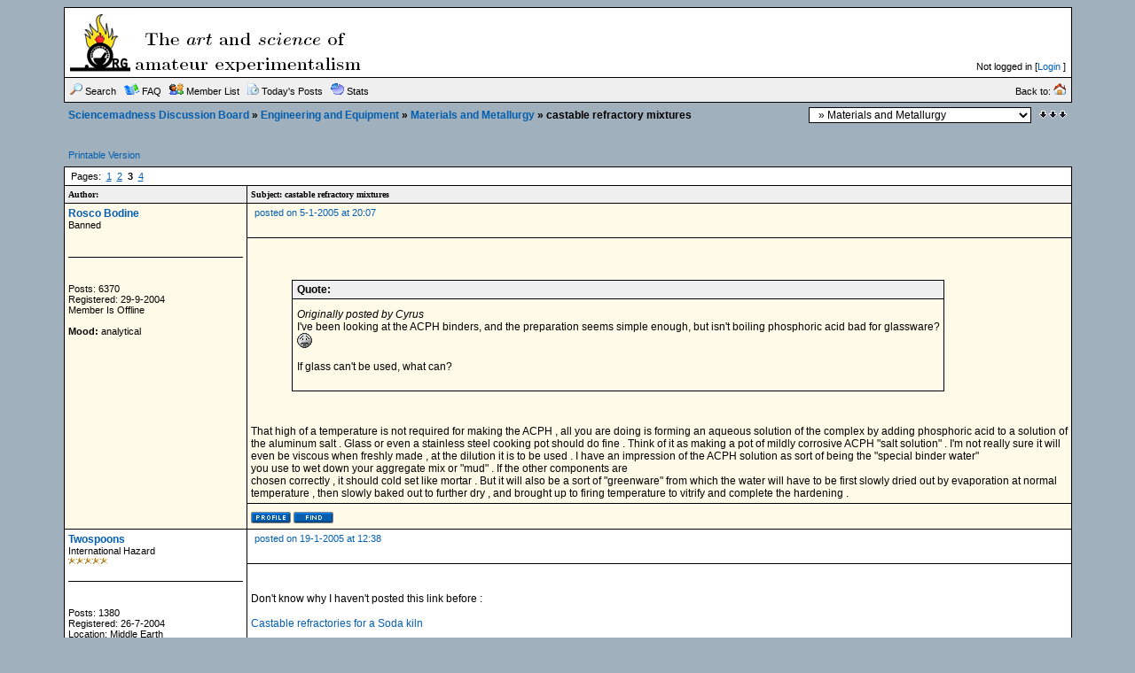

--- FILE ---
content_type: text/html;charset=UTF-8
request_url: http://www.sciencemadness.org/talk/viewthread.php?tid=2931&page=3
body_size: 15153
content:
<?xml version="1.0" encoding="ISO-8859-1"?>
<!DOCTYPE html PUBLIC "-//W3C//DTD XHTML 1.0 Transitional//EN" "http://www.w3.org/TR/xhtml1/DTD/xhtml1-transitional.dtd">
<html xmlns="http://www.w3.org/1999/xhtml">
<!-- Powered by XMB 1.9.11   -->
<!-- Build: 20120202 -->
<!-- The XMB Group -->
<head>
<base href="http://www.sciencemadness.org/talk/viewthread.php?tid=2931&amp;page=3" />
<meta http-equiv="Content-Type" content="text/html; charset=ISO-8859-1" />
<title>Sciencemadness Discussion Board - castable refractory mixtures - Powered by XMB 1.9.11 </title>
<style type="text/css">
/*<![CDATA[*/
body {
    scrollbar-arrow-color: #EFEFEF;
    scrollbar-base-color: #FFFFFF;
    text-align: left;
    background-color: #A0B0BC;
}

a {
    color: #035EB0;
    text-decoration: none;
}

a:hover, .category a:hover {
    text-decoration: underline;
}

.category a {
    color: #FFFFFF;
    text-decoration: none;
}

form {
    margin: 0px;
}

hr {
    color:  #000000;
    background-color: #000000;
    border: 0px;
    height: 1px;
}

#tickertoggle {
    color: #FFFFFF;
}

table.code {
    border: 1px solid #000000;
    margin: 15px auto 10px auto;
}

td.code {
    background-color: #EFEFEF;
    border-bottom: 1px solid #000000;
    color: #000000;
    font-family: Arial;
    font-size: 12px;
    font-weight: bold;
    height: 20px;
    padding-left: 5px;
}

code {
    background-color: #fffbe8;
    color: #000000;
    font-size: 12px;
    padding: 10px 5px 10px 5px;
    white-space: pre;
    display: block;
    width: 600px;
    max-height: 400px;
    overflow: auto;
}

table.quote {
    border: 1px solid #000000;
    margin: 15px 5% 10px 5%;
    width: 80%;
}

td.quote {
    background-color: #EFEFEF;
    border-bottom: 1px solid #000000;
    color: #000000;
    font-family: Arial;
    font-size: 12px;
    font-weight: bold;
    height: 20px;
    padding-left: 5px;
}

td.quotemessage {
    background-color: #fffbe8;
    color: #000000;
    font-family: Arial;
    font-size: 12px;
    padding: 10px 0 20px 5px;
}

textarea, select, input, object {
    background-color: #FFFFFF;
    border: 1px solid #000000;
    color: #000000;
    font-family: Verdana, arial, helvetica, sans-serif;
    font-size: 12px;
    font-weight: normal;
    table-layout: fixed;
}

.category {
    background-color: #005727;
    font-family: Arial;
    font-size: 12px;
    table-layout: fixed;
    text-align: left;
}

.ctrcategory {
    background-color: #005727;
    font-family: Arial;
    font-size: 12px;
    table-layout: fixed;
    text-align: center;
}

.ctrtablerow {
    color: #000000;
    font-family: Arial;
    font-size: 12px;
    table-layout: fixed;
    text-align: center;
}

.header {
    background-color: #EFEFEF;
    color: #000000;
    font-family: Verdana;
    font-size: 10px;
    font-weight: bold;
    table-layout: fixed;
}

.header2 {
    background-color: #FFFFFF;
    font-family: Verdana;
    font-size: 11px;
    font-weight: bold;
    table-layout: fixed;
}

.mediumtxt {
    color: #000000;
    font-family: Arial;
    font-size: 12px;
    font-weight: normal;
    table-layout: fixed;
}

.multi {
    font-family: Arial;
    font-size: 11px;
    table-layout: fixed;
}

.nav {
    font-family: Arial;
    font-size: 12px;
    font-weight: bold;
    table-layout: fixed;
}

.navtd {
    background-color: #EFEFEF;
    color: #000000;
    font-family: Arial;
    font-size: 11px;
    table-layout: fixed;
    text-decoration: none;
}

.navtd2 {
    background-color: #EFEFEF;
    color: #000000;
    font-family: Arial;
    font-size: 9px;
    table-layout: fixed;
    text-decoration: none;
}

.post {
    font-family: Arial;
    font-size: 14px;
    font-weight: normal;
}

.rghttablerow {
    color: #000000;
    font-family: Arial;
    font-size: 12px;
    table-layout: fixed;
    text-align: right;
}

.sig {
    border-top: 1px dashed #000000;
    padding: 13px 0 0 3px;
    font-family: Arial;
    font-size: 12px;
}

.smalltxt {
    font-family: Arial;
    font-size: 11px;
    table-layout: fixed;
}

.subject {
    font-family: Arial;
    font-size: 12px;
    font-weight: bold;
}

.submit {
    text-align: center;
}

.tablerow {
    color: #000000;
    font-family: Arial;
    font-size: 12px;
    table-layout: fixed;
}

.status_Super_Administrator {
    text-decoration: underline;
    font-weight: bold;
    color: #000000;
    font-family: Verdana;
    font-size: 10px;
    font-style: italic;
}

.status_Administrator {
    text-decoration: underline;
    font-weight: bold;
    color: #000000;
    font-family: Verdana;
    font-size: 10px;
}

.status_Super_Moderator {
    text-decoration: none;
    font-weight: bold;
    color: #000000;
    font-family: Verdana;
    font-size: 10px;
    font-style: italic;
}

.status_Moderator {
    text-decoration: none;
    font-weight: bold;
    color: #000000;
    font-family: Verdana;
    font-size: 10px;
}

.status_Member, .status_Banned {
    text-decoration: none;
    font-weight: normal;
    color: #000000;
    font-family: Verdana;
    font-size: 10px;
}
/*]]>*/
</style>



<script language="JavaScript" type="text/javascript" src="./js/header.js"></script>
<script type="text/javascript" async
  src="https://cdnjs.cloudflare.com/ajax/libs/mathjax/2.7.1/MathJax.js?config=TeX-AMS-MML_HTMLorMML-full">
</script>
</head>
<body text="#000000">

<a name="top"></a>
<table cellspacing="0" cellpadding="0" border="0" width="90%" align="center">
<tr>
<td bgcolor="#000000">
<table border="0" cellspacing="1" cellpadding="6" width="100%">
<tr>
<td width="74%" bgcolor="#FFFFFF">
<table border="0" width="100%" cellpadding="0" cellspacing="0">
<tr>
<td valign="top" rowspan="2"><a href="./"><img src="images/xpblue/boardlogo.png" alt="Sciencemadness Discussion Board" border="0" /></a></td>
<td align="right" valign="top"><font class="smalltxt"><br /></font></td>
</tr>
<tr>
<td align="right" valign="bottom"><font class="smalltxt">Not logged in [<a href="misc.php?action=login">Login</a> ]</font></td>
</tr>
</table>
</td>
</tr>
<tr>
<td class="navtd">
<table width="100%" cellpadding="0" cellspacing="0">
<tr>
<td class="navtd"><font class="navtd"><img src="images/xpblue/top_search.gif" alt="Search the forums" border="0" /> <a href="search.php?fid=33"><font class="navtd">Search</font></a> &nbsp;  <img src="images/xpblue/top_faq.gif" alt="Frequently Asked Questions" border="0" /> <a href="faq.php"><font class="navtd">FAQ</font></a> &nbsp; <img src="images/xpblue/top_memberslist.gif" alt="View member list" border="0" /> <a href="misc.php?action=list"><font class="navtd">Member List</font></a> &nbsp; <img src="images/xpblue/top_todaysposts.gif" alt="Today's Posts" border="0" /> <a href="today.php"><font class="navtd">Today's Posts</font></a> &nbsp; <img src="images/xpblue/top_stats.gif" alt="Forum Stats" border="0" /> <a href="stats.php"><font class="navtd">Stats</font></a> </font></td>
<td align="right"><a href="http://www.sciencemadness.org" title="sciencemadness.org"><font class="navtd">Back to: <img src="images/xpblue/top_home.gif" border="0" alt="sciencemadness.org" /></font></a></td>
</tr>
</table>
</td>
</tr>
</table>
</td>
</tr>
</table>
<table cellspacing="0" cellpadding="1" border="0" width="90%" align="center">
<tr>
<td><table width="100%" cellspacing="0" cellpadding="4" align="center">
<tr>
<td class="nav"> <a href="./">Sciencemadness Discussion Board</a>  &raquo; <a href="index.php?gid=29">Engineering and Equipment</a> &raquo; <a href="forumdisplay.php?fid=33">Materials and Metallurgy</a> &raquo; castable refractory mixtures</td>
<td align="right"><select onchange="if (this.options[this.selectedIndex].value) {window.location=(''+this.options[this.selectedIndex].value)}">
<option value="">Select A Forum</option>
<option value=""></option>
<option value="index.php?gid=13" >Fundamentals</option>
<option value="forumdisplay.php?fid=2" > &nbsp; &raquo; Chemistry in General</option>
<option value="forumdisplay.php?fid=10" > &nbsp; &raquo; Organic Chemistry</option>
<option value="forumdisplay.php?fid=12" > &nbsp; &raquo; Beginnings</option>
<option value="forumdisplay.php?fid=26" > &nbsp; &raquo; Responsible Practices</option>
<option value="forumdisplay.php?fid=6" > &nbsp; &raquo; Miscellaneous</option>
<option value=""></option>
<option value="index.php?gid=29" >Engineering and Equipment</option>
<option value="forumdisplay.php?fid=5" > &nbsp; &raquo; Reagents and Apparatus Acquisition</option>
<option value="forumdisplay.php?fid=34" > &nbsp; &raquo; Electronics</option>
<option value="forumdisplay.php?fid=31" > &nbsp; &raquo; Process Engineering</option>
<option value="forumdisplay.php?fid=33" selected="selected"> &nbsp; &raquo; Materials and Metallurgy</option>
<option value=""></option>
<option value="index.php?gid=14" >Special Topics</option>
<option value="forumdisplay.php?fid=32" > &nbsp; &raquo; Analytical Chemistry</option>
<option value="forumdisplay.php?fid=9" > &nbsp; &raquo; Electrochemistry</option>
<option value="forumdisplay.php?fid=3" > &nbsp; &raquo; Energetic Materials</option>
<option value="forumdisplay.php?fid=15" > &nbsp; &raquo; Biochemistry</option>
<option value="forumdisplay.php?fid=23" > &nbsp; &raquo; Radiochemistry</option>
<option value="forumdisplay.php?fid=22" > &nbsp; &raquo; Computational Models and Techniques</option>
<option value=""></option>
<option value="index.php?gid=30" >Literature and Documentation</option>
<option value="forumdisplay.php?fid=24" > &nbsp; &raquo; Sciencemadness Wiki</option>
<option value="forumdisplay.php?fid=20" > &nbsp; &raquo; Prepublication</option>
<option value=""></option>
<option value="index.php?gid=16" >Non-science</option>
<option value="forumdisplay.php?fid=7" > &nbsp; &raquo; Forum Matters</option>
<option value="forumdisplay.php?fid=19" > &nbsp; &raquo; Legal and Societal Issues</option>
</select></td>
<td align="right" width="1"><a href="#bottom" title="Go To Bottom"><img src="images/xpblue/arrow_dw.gif" border="0" alt="Go To Bottom" /></a></td>
</tr>
</table>
</td>
</tr>
</table>
<br />


<table width="90%" cellspacing="1" cellpadding="4" align="center">
<tr>
<td class="smalltxt"><a href="viewthread.php?action=printable&amp;tid=2931" rel="alternate">Printable Version</a></td>
<td class="post" align="right" valign="bottom">&nbsp;</td>
</tr>
</table>
<table cellspacing="0" cellpadding="0" border="0" width="90%" align="center">
<tr>
<td bgcolor="#000000">
<table border="0" cellspacing="1" cellpadding="4" width="100%">
<tr class="tablerow" bgcolor="#FFFFFF">
<td colspan="2" class="multi">&nbsp;Pages:
&nbsp;<u><a href="viewthread.php?tid=2931" rel="start">1</a></u>
&nbsp;<u><a href="viewthread.php?tid=2931&amp;page=2" rel="prev">2</a></u>
&nbsp;<strong>3</strong>
&nbsp;<u><a href="viewthread.php?tid=2931&amp;page=4" rel="next">4</a></u></td>
</tr>


<tr class="header">
<td width="18%">Author: </td>
<td>Subject: castable refractory mixtures</td>
</tr>
<tr bgcolor="#fffbe8">
<td rowspan="3" valign="top" class="tablerow" style="width: 18%;">
<font class="mediumtxt"><strong><a href="./member.php?action=viewpro&amp;member=Rosco%20Bodine">Rosco Bodine</a></strong></font>
<br />
<div class="smalltxt"><a name="pid34748"></a>
Banned<br />
<br />
<br />
<div align="center">

</div>
<hr />
<div align="center">

</div>
<br />
<br />
Posts: 6370
<br />
Registered: 29-9-2004

<br />
Member Is Offline
<br />
<br />
<strong>Mood:</strong> analytical
</div>
<br />
</td>
<td valign="top" class="tablerow" style="height: 30px; width: 82%;">
<table border="0" cellspacing="0" cellpadding="0" width="100%">
<tr>
<td class="smalltxt" valign="top"><img src="images/xpblue/default_icon.gif" alt="[*]" border="0" /> <a href="viewthread.php?tid=2931&amp;goto=search&amp;pid=34748" title="castable refractory mixtures" rel="nofollow">posted on 5-1-2005 at 20:07</a></td>
<td class="smalltxt" align="right" valign="top"></td>
</tr>
</table>
</td>
</tr>
<tr bgcolor="#fffbe8">
<td class="tablerow" valign="top" style="height: 80px; width: 82%" >
<font class="subject">
<strong></strong>
</font>
<br />
<br />
<font class="mediumtxt"></font> <table align="center" class="quote" cellspacing="0" cellpadding="0"><tr><td class="quote">Quote:</td></tr><tr><td class="quotemessage"><em>Originally posted by Cyrus</em><br />
I&#039;ve been looking at the ACPH binders, and the preparation seems simple enough, but isn&#039;t boiling phosphoric acid bad for glassware? <img
src="./images/smilies/sad.gif" style="border:none" alt=":(" />   <br />
<br />
If glass can&#039;t be used, what can?  </td></tr></table><font class="mediumtxt"><br />
<br />
That high of a temperature is not required for making the ACPH , all you are doing is forming an aqueous solution of the complex by adding phosphoric
acid to a solution of the aluminum salt . Glass or even a stainless steel cooking pot should do fine .  Think of it as making a pot of mildly
corrosive ACPH &quot;salt solution&quot; .  I&#039;m not really sure it will even be viscous when freshly made , at the dilution it is to be used .  I
have an impression of the ACPH solution as sort of being the &quot;special binder water&quot;<br />
you use to wet down your aggregate mix or &quot;mud&quot; .   If the other components are<br />
chosen correctly , it should cold set like mortar .  But it will also be a sort of &quot;greenware&quot; from which the water will have to be first
slowly dried out by evaporation at normal temperature , then slowly baked out to further dry , and brought up to firing temperature to vitrify and
complete the hardening .</font>

</td>
</tr>
<tr bgcolor="#fffbe8">
<td class="tablerow" valign="bottom" style="height: 20px; width: 82%;">
<table border="0" cellspacing="0" cellpadding="0" width="100%">
<tr>
<td class="smalltxt">
<a href="member.php?action=viewpro&amp;member=Rosco%20Bodine" title="View user's profile"><img src="images/xpblue/profile.gif" border="0" alt="View user's profile" /></a>

<a href="search.php?srchuname=Rosco%20Bodine&amp;searchsubmit=a&amp;f=all&amp;srchfrom=0" title="View All Posts By User"><img src="images/xpblue/find.gif" border="0" alt="View All Posts By User" /></a>


</td>
<td align="right"></td>
</tr>
</table>
</td>
</tr>

<tr bgcolor="#FFFFFF">
<td rowspan="3" valign="top" class="tablerow" style="width: 18%;">
<font class="mediumtxt"><strong><a href="./member.php?action=viewpro&amp;member=Twospoons">Twospoons</a></strong></font>
<br />
<div class="smalltxt"><a name="pid35964"></a>
International Hazard<br />
<img src="images/xpblue/star.gif" alt="*" border="0" /><img src="images/xpblue/star.gif" alt="*" border="0" /><img src="images/xpblue/star.gif" alt="*" border="0" /><img src="images/xpblue/star.gif" alt="*" border="0" /><img src="images/xpblue/star.gif" alt="*" border="0" /><br />
<br />
<div align="center">

</div>
<hr />
<div align="center">

</div>
<br />
<br />
Posts: 1380
<br />
Registered: 26-7-2004
<br />Location: Middle Earth
<br />
Member Is Offline
<br />
<br />
<strong>Mood:</strong> A trace of hope...
</div>
<br />
</td>
<td valign="top" class="tablerow" style="height: 30px; width: 82%;">
<table border="0" cellspacing="0" cellpadding="0" width="100%">
<tr>
<td class="smalltxt" valign="top"><img src="images/xpblue/default_icon.gif" alt="[*]" border="0" /> <a href="viewthread.php?tid=2931&amp;goto=search&amp;pid=35964" title="castable refractory mixtures" rel="nofollow">posted on 19-1-2005 at 12:38</a></td>
<td class="smalltxt" align="right" valign="top"></td>
</tr>
</table>
</td>
</tr>
<tr bgcolor="#FFFFFF">
<td class="tablerow" valign="top" style="height: 80px; width: 82%" >
<font class="subject">
<strong></strong>
</font>
<br />
<br />
<font class="mediumtxt">Don&#039;t know why I haven&#039;t posted this link before :<br />
<br />
<a href="http://www.goshen.edu/art/DeptPgs/castable.html" onclick="window.open(this.href); return false;">Castable refractories for a Soda kiln</a><br />
<br />
Must be a pretty tough hot-face mix to stand up to salt glazing!</font>

</td>
</tr>
<tr bgcolor="#FFFFFF">
<td class="tablerow" valign="bottom" style="height: 20px; width: 82%;">
<table border="0" cellspacing="0" cellpadding="0" width="100%">
<tr>
<td class="smalltxt">
<a href="member.php?action=viewpro&amp;member=Twospoons" title="View user's profile"><img src="images/xpblue/profile.gif" border="0" alt="View user's profile" /></a>

<a href="search.php?srchuname=Twospoons&amp;searchsubmit=a&amp;f=all&amp;srchfrom=0" title="View All Posts By User"><img src="images/xpblue/find.gif" border="0" alt="View All Posts By User" /></a>


</td>
<td align="right"></td>
</tr>
</table>
</td>
</tr>

<tr bgcolor="#fffbe8">
<td rowspan="3" valign="top" class="tablerow" style="width: 18%;">
<font class="mediumtxt"><strong><a href="./member.php?action=viewpro&amp;member=BrAiNFeVeR">BrAiNFeVeR</a></strong></font>
<br />
<div class="smalltxt"><a name="pid39187"></a>
Harmless<br />
<img src="images/xpblue/star.gif" alt="*" border="0" /><br />
<br />
<div align="center">

</div>
<hr />
<div align="center">

</div>
<br />
<br />
Posts: 42
<br />
Registered: 23-5-2002
<br />Location: Belgium
<br />
Member Is Offline
<br />
<br />
<strong>Mood:</strong> busy
</div>
<br />
</td>
<td valign="top" class="tablerow" style="height: 30px; width: 82%;">
<table border="0" cellspacing="0" cellpadding="0" width="100%">
<tr>
<td class="smalltxt" valign="top"><img src="images/xpblue/default_icon.gif" alt="[*]" border="0" /> <a href="viewthread.php?tid=2931&amp;goto=search&amp;pid=39187" title="castable refractory mixtures" rel="nofollow">posted on 10-3-2005 at 12:10</a></td>
<td class="smalltxt" align="right" valign="top"></td>
</tr>
</table>
</td>
</tr>
<tr bgcolor="#fffbe8">
<td class="tablerow" valign="top" style="height: 80px; width: 82%" >
<font class="subject">
<strong></strong>
</font>
<br />
<br />
<font class="mediumtxt">Today I made my very first refractory mix:<br />
<br />
-33% portland cement<br />
-65% Perlite (I think it is perlite, it&#039;s white, doesn&#039;t melt in blue flame and it&#039;s very light)<br />
-2% 400 mesh Al powder<br />
(measurements are ballpark ranges, I may have used quite a bit more portland cement now that I think about it ...)<br />
<br />
<br />
It&#039;s curing now ... hoping for beginners luck <img src="./images/smilies/cool.gif" style="border:none" alt=":cool:" /><br />
It foamed up pretty good, like chocomousse <img src="./images/smilies/tongue.gif" style="border:none" alt=":P" /> air bubbles in it no bigger then 1mm
diameter.<br />
<br />
EDIT: I&#039;m confident that it was a very bad conductor for heat, but it was as weak as chalk, even after 30 hours of curing. <br />
It broke in several pieces as I tried to remove it from it&#039;s form <img src="./images/smilies/sad.gif" style="border:none" alt=":(" /><br />
<br />
For this relalatively low temperature application (RBF heater), I think it&#039;s best to stick to a normal concrete mix with SiO2.<br />
Would 50/50 portland cement to sand do?<br />
<br />
<br />
<br />
[Edited on 12-3-2005 by BrAiNFeVeR]</font>
<br />
<br />
<br />
<br />
<div class="sig">Visit my site =&gt; <a href="http://brainfever.2ya.com" onclick="window.open(this.href); return false;">http://brainfever.2ya.com</a></div>

</td>
</tr>
<tr bgcolor="#fffbe8">
<td class="tablerow" valign="bottom" style="height: 20px; width: 82%;">
<table border="0" cellspacing="0" cellpadding="0" width="100%">
<tr>
<td class="smalltxt">
<a href="member.php?action=viewpro&amp;member=BrAiNFeVeR" title="View user's profile"><img src="images/xpblue/profile.gif" border="0" alt="View user's profile" /></a>

<a href="http://www.geocities.com/brainfevert" onclick="window.open(this.href); return false;" title="Visit user's homepage"><img src="images/xpblue/site.gif" border="0" alt="Visit user's homepage" /></a>

<a href="search.php?srchuname=BrAiNFeVeR&amp;searchsubmit=a&amp;f=all&amp;srchfrom=0" title="View All Posts By User"><img src="images/xpblue/find.gif" border="0" alt="View All Posts By User" /></a>

<a href="aim:goim?screenname=brainfevert1&amp;message=Hi+brainfevert1.+Are+you+there+I+got+your+aim+name+from+a+message+board." title="Aim:"><img src="images/xpblue/aim.gif" alt="" border="0" /></a>

<a href="http://people.icq.com/people/about_me.php?uin=99184771" onclick="window.open(this.href); return false;" title="ICQ:"><img src="images/xpblue/icq.gif" alt="" border="0" /></a>

<a href="http://members.msn.com/brainfever_t1%40hotmail.com" onclick="window.open(this.href); return false;" title="This user has MSN Messenger"><img src="images/xpblue/msn.gif" border="0" alt="This user has MSN Messenger" /></a>

<a href="http://profiles.yahoo.com/brainfevert" onclick="window.open(this.href); return false;" title="Yahoo:"><img src="images/xpblue/yahoo.gif" alt="" border="0" /></a>


</td>
<td align="right"></td>
</tr>
</table>
</td>
</tr>

<tr bgcolor="#FFFFFF">
<td rowspan="3" valign="top" class="tablerow" style="width: 18%;">
<font class="mediumtxt"><strong><a href="./member.php?action=viewpro&amp;member=Cyrus">Cyrus</a></strong></font>
<br />
<div class="smalltxt"><a name="pid42051"></a>
Hazard to Others<br />
<img src="images/xpblue/star.gif" alt="*" border="0" /><img src="images/xpblue/star.gif" alt="*" border="0" /><img src="images/xpblue/star.gif" alt="*" border="0" /><br />
<br />
<div align="center">

</div>
<hr />
<div align="center">

</div>
<br />
<br />
Posts: 397
<br />
Registered: 24-4-2004
<br />Location: Ancient Persia
<br />
Member Is Offline
<br />
<br />
<strong>Mood:</strong> No Mood
</div>
<br />
</td>
<td valign="top" class="tablerow" style="height: 30px; width: 82%;">
<table border="0" cellspacing="0" cellpadding="0" width="100%">
<tr>
<td class="smalltxt" valign="top"><img src="images/xpblue/default_icon.gif" alt="[*]" border="0" /> <a href="viewthread.php?tid=2931&amp;goto=search&amp;pid=42051" title="castable refractory mixtures" rel="nofollow">posted on 18-4-2005 at 18:48</a></td>
<td class="smalltxt" align="right" valign="top"></td>
</tr>
</table>
</td>
</tr>
<tr bgcolor="#FFFFFF">
<td class="tablerow" valign="top" style="height: 80px; width: 82%" >
<font class="subject">
<strong></strong>
</font>
<br />
<br />
<font class="mediumtxt">Ok, this is kind of a late reply, but if by RBF you are referring to round bottomed flask, than any real refractory is overkill.  <br />
<br />
Pyrex (this is what you are using, correct?) melts/softens/oozes/because there&#039;s no real melting point at around 800  deg. C.  That&#039;s barely
even glowing red (at least my pyrex).  Concrete contains the flux CaO, which doesn&#039;t really even become active until much higher temperatures,
maybe 1200 or 1300 deg. C.  That&#039;s why axehandle&#039;s concrete based furnaces don&#039;t melt.  So, pretty much anything you use will work fine
unless you are planning to melt the flask. <br />
<br />
I would suggest a mixture of sodium silicate and perlite.  Extremely insulating, cheap, hard at low temps, easy, and it won&#039;t melt at your low
temperatures.  Now, you may have some spiffy setup where the heating wire itself gets really hot (as in bright yellow glowing hot) but even then I
think you may be ok.  <br />
<br />
Ok, I&#039;ve &quot;finished&quot; my study of kaolin (china clay type stuff) based ceramics, using talc, graphite, alumina, silica, and grog as
additives. (and some other stuff) I&#039;ve got a paper and graphs mostly written up.  They should be coming soon.  It&#039;s kind of abstract, but
very interesting.  Oh, BromicAcid, that will be part of the paper for you. <br />
<br />
Now I should get slip casting some crucibles.<br />
<br />
I&#039;m also building a new furnace with diatomaceous earth, perlite, and aluminum chlorophosphate (I&#039;m pretty sure I&#039;ll use that binder).</font>
<br />
<br />
<br />
<br />
<div class="sig"></div>

</td>
</tr>
<tr bgcolor="#FFFFFF">
<td class="tablerow" valign="bottom" style="height: 20px; width: 82%;">
<table border="0" cellspacing="0" cellpadding="0" width="100%">
<tr>
<td class="smalltxt">
<a href="member.php?action=viewpro&amp;member=Cyrus" title="View user's profile"><img src="images/xpblue/profile.gif" border="0" alt="View user's profile" /></a>

<a href="search.php?srchuname=Cyrus&amp;searchsubmit=a&amp;f=all&amp;srchfrom=0" title="View All Posts By User"><img src="images/xpblue/find.gif" border="0" alt="View All Posts By User" /></a>


</td>
<td align="right"></td>
</tr>
</table>
</td>
</tr>

<tr bgcolor="#fffbe8">
<td rowspan="3" valign="top" class="tablerow" style="width: 18%;">
<font class="mediumtxt"><strong><a href="./member.php?action=viewpro&amp;member=BrAiNFeVeR">BrAiNFeVeR</a></strong></font>
<br />
<div class="smalltxt"><a name="pid42113"></a>
Harmless<br />
<img src="images/xpblue/star.gif" alt="*" border="0" /><br />
<br />
<div align="center">

</div>
<hr />
<div align="center">

</div>
<br />
<br />
Posts: 42
<br />
Registered: 23-5-2002
<br />Location: Belgium
<br />
Member Is Offline
<br />
<br />
<strong>Mood:</strong> busy
</div>
<br />
</td>
<td valign="top" class="tablerow" style="height: 30px; width: 82%;">
<table border="0" cellspacing="0" cellpadding="0" width="100%">
<tr>
<td class="smalltxt" valign="top"><img src="images/xpblue/default_icon.gif" alt="[*]" border="0" /> <a href="viewthread.php?tid=2931&amp;goto=search&amp;pid=42113" title="castable refractory mixtures" rel="nofollow">posted on 20-4-2005 at 06:28</a></td>
<td class="smalltxt" align="right" valign="top"></td>
</tr>
</table>
</td>
</tr>
<tr bgcolor="#fffbe8">
<td class="tablerow" valign="top" style="height: 80px; width: 82%" >
<font class="subject">
<strong></strong>
</font>
<br />
<br />
<font class="mediumtxt">The concrete is holding up pretty good, besides the fact that it cracked.<br />
After 3 days curing I placed the resistor wire and during the first firing I noticed the crack, but it is still very strong. <br />
<br />
I think it just needed some flexibility ...<br />
<br />
To prevent it from developping a second crack and thus fall apart, I wrapped it in glaswool isolation with some metal wire strapped around it to keep
the glaswool in place and give the entire contraption something to hold it together.<br />
Even the concrete against the red hot wire seems to hold up good.<br />
<br />
Heat transfer efficiëncy is about 80% so that&#039;s pretty good too :-)<br />
It takes some fidling with the concrete , the wire and some electronics, but I&#039;m very happy with the results.</font>
<br />
<br />
<br />
<br />
<div class="sig">Visit my site =&gt; <a href="http://brainfever.2ya.com" onclick="window.open(this.href); return false;">http://brainfever.2ya.com</a></div>

</td>
</tr>
<tr bgcolor="#fffbe8">
<td class="tablerow" valign="bottom" style="height: 20px; width: 82%;">
<table border="0" cellspacing="0" cellpadding="0" width="100%">
<tr>
<td class="smalltxt">
<a href="member.php?action=viewpro&amp;member=BrAiNFeVeR" title="View user's profile"><img src="images/xpblue/profile.gif" border="0" alt="View user's profile" /></a>

<a href="http://www.geocities.com/brainfevert" onclick="window.open(this.href); return false;" title="Visit user's homepage"><img src="images/xpblue/site.gif" border="0" alt="Visit user's homepage" /></a>

<a href="search.php?srchuname=BrAiNFeVeR&amp;searchsubmit=a&amp;f=all&amp;srchfrom=0" title="View All Posts By User"><img src="images/xpblue/find.gif" border="0" alt="View All Posts By User" /></a>

<a href="aim:goim?screenname=brainfevert1&amp;message=Hi+brainfevert1.+Are+you+there+I+got+your+aim+name+from+a+message+board." title="Aim:"><img src="images/xpblue/aim.gif" alt="" border="0" /></a>

<a href="http://people.icq.com/people/about_me.php?uin=99184771" onclick="window.open(this.href); return false;" title="ICQ:"><img src="images/xpblue/icq.gif" alt="" border="0" /></a>

<a href="http://members.msn.com/brainfever_t1%40hotmail.com" onclick="window.open(this.href); return false;" title="This user has MSN Messenger"><img src="images/xpblue/msn.gif" border="0" alt="This user has MSN Messenger" /></a>

<a href="http://profiles.yahoo.com/brainfevert" onclick="window.open(this.href); return false;" title="Yahoo:"><img src="images/xpblue/yahoo.gif" alt="" border="0" /></a>


</td>
<td align="right"></td>
</tr>
</table>
</td>
</tr>

<tr bgcolor="#FFFFFF">
<td rowspan="3" valign="top" class="tablerow" style="width: 18%;">
<font class="mediumtxt"><strong><a href="./member.php?action=viewpro&amp;member=Rosco%20Bodine">Rosco Bodine</a></strong></font>
<br />
<div class="smalltxt"><a name="pid42125"></a>
Banned<br />
<br />
<br />
<div align="center">

</div>
<hr />
<div align="center">

</div>
<br />
<br />
Posts: 6370
<br />
Registered: 29-9-2004

<br />
Member Is Offline
<br />
<br />
<strong>Mood:</strong> analytical
</div>
<br />
</td>
<td valign="top" class="tablerow" style="height: 30px; width: 82%;">
<table border="0" cellspacing="0" cellpadding="0" width="100%">
<tr>
<td class="smalltxt" valign="top"><img src="images/xpblue/default_icon.gif" alt="[*]" border="0" /> <a href="viewthread.php?tid=2931&amp;goto=search&amp;pid=42125" title="castable refractory mixtures" rel="nofollow">posted on 20-4-2005 at 10:00</a></td>
<td class="smalltxt" align="right" valign="top"></td>
</tr>
</table>
</td>
</tr>
<tr bgcolor="#FFFFFF">
<td class="tablerow" valign="top" style="height: 80px; width: 82%" >
<font class="subject">
<strong></strong>
</font>
<br />
<br />
<font class="mediumtxt">I haven&#039;t had time to pursue my experiments with the ACPH binder<br />
and the various refractory mixtures in which it would likely be a good performer .<br />
<br />
I did find it mentioned in one of the ACPH related patents that it performed the best of any of the known binders which were tested for their
bindering properties on particles of fullers earth type refractory materials .   That statement lends support to my idea of using the calcined fullers
earth porous absorbent type materials which are used as artificial soil for aquatic plants , and for maintenance of athletic fields .   Some smaller
percentage of the<br />
lower fired &quot; kitty litter &quot; type of material which disintegrates when saturated and helps to fill the small spaces between the larger
particles of the calcined material supposedly strengthens the bond of the entire mass<br />
which is bindered with ACPH .  <br />
<br />
Also gleaned from the patents regarding portland mixtures , the white portlands that are used for tile grout and other finish work are better
performers in refractories where portland is to be a<br />
part of the mixture , than are the dark gray colored portlands .<br />
<br />
[Edited on 21-4-2005 by Rosco Bodine]</font>

</td>
</tr>
<tr bgcolor="#FFFFFF">
<td class="tablerow" valign="bottom" style="height: 20px; width: 82%;">
<table border="0" cellspacing="0" cellpadding="0" width="100%">
<tr>
<td class="smalltxt">
<a href="member.php?action=viewpro&amp;member=Rosco%20Bodine" title="View user's profile"><img src="images/xpblue/profile.gif" border="0" alt="View user's profile" /></a>

<a href="search.php?srchuname=Rosco%20Bodine&amp;searchsubmit=a&amp;f=all&amp;srchfrom=0" title="View All Posts By User"><img src="images/xpblue/find.gif" border="0" alt="View All Posts By User" /></a>


</td>
<td align="right"></td>
</tr>
</table>
</td>
</tr>

<tr bgcolor="#fffbe8">
<td rowspan="3" valign="top" class="tablerow" style="width: 18%;">
<font class="mediumtxt"><strong><a href="./member.php?action=viewpro&amp;member=Cyrus">Cyrus</a></strong></font>
<br />
<div class="smalltxt"><a name="pid42155"></a>
Hazard to Others<br />
<img src="images/xpblue/star.gif" alt="*" border="0" /><img src="images/xpblue/star.gif" alt="*" border="0" /><img src="images/xpblue/star.gif" alt="*" border="0" /><br />
<br />
<div align="center">

</div>
<hr />
<div align="center">

</div>
<br />
<br />
Posts: 397
<br />
Registered: 24-4-2004
<br />Location: Ancient Persia
<br />
Member Is Offline
<br />
<br />
<strong>Mood:</strong> No Mood
</div>
<br />
</td>
<td valign="top" class="tablerow" style="height: 30px; width: 82%;">
<table border="0" cellspacing="0" cellpadding="0" width="100%">
<tr>
<td class="smalltxt" valign="top"><img src="images/xpblue/default_icon.gif" alt="[*]" border="0" /> <a href="viewthread.php?tid=2931&amp;goto=search&amp;pid=42155" title="castable refractory mixtures" rel="nofollow">posted on 20-4-2005 at 15:27</a></td>
<td class="smalltxt" align="right" valign="top"></td>
</tr>
</table>
</td>
</tr>
<tr bgcolor="#fffbe8">
<td class="tablerow" valign="top" style="height: 80px; width: 82%" >
<font class="subject">
<strong></strong>
</font>
<br />
<br />
<font class="mediumtxt">I&#039;ve found diatomaceous (fuller&#039;s) earth at the $1 store as kitty litter. It doesn&#039;t seem to fall apart at high temperatures.  Is that
what you were referring to as the kitty litter material which fell apart at high temps? <br />
<br />
I found some phosphoric acid also at the dollar store... its only about 1.3 M H3PO4 from what I can tell though.</font>
<br />
<br />
<br />
<br />
<div class="sig"></div>

</td>
</tr>
<tr bgcolor="#fffbe8">
<td class="tablerow" valign="bottom" style="height: 20px; width: 82%;">
<table border="0" cellspacing="0" cellpadding="0" width="100%">
<tr>
<td class="smalltxt">
<a href="member.php?action=viewpro&amp;member=Cyrus" title="View user's profile"><img src="images/xpblue/profile.gif" border="0" alt="View user's profile" /></a>

<a href="search.php?srchuname=Cyrus&amp;searchsubmit=a&amp;f=all&amp;srchfrom=0" title="View All Posts By User"><img src="images/xpblue/find.gif" border="0" alt="View All Posts By User" /></a>


</td>
<td align="right"></td>
</tr>
</table>
</td>
</tr>

<tr bgcolor="#FFFFFF">
<td rowspan="3" valign="top" class="tablerow" style="width: 18%;">
<font class="mediumtxt"><strong><a href="./member.php?action=viewpro&amp;member=Rosco%20Bodine">Rosco Bodine</a></strong></font>
<br />
<div class="smalltxt"><a name="pid42160"></a>
Banned<br />
<br />
<br />
<div align="center">

</div>
<hr />
<div align="center">

</div>
<br />
<br />
Posts: 6370
<br />
Registered: 29-9-2004

<br />
Member Is Offline
<br />
<br />
<strong>Mood:</strong> analytical
</div>
<br />
</td>
<td valign="top" class="tablerow" style="height: 30px; width: 82%;">
<table border="0" cellspacing="0" cellpadding="0" width="100%">
<tr>
<td class="smalltxt" valign="top"><img src="images/xpblue/default_icon.gif" alt="[*]" border="0" /> <a href="viewthread.php?tid=2931&amp;goto=search&amp;pid=42160" title="castable refractory mixtures" rel="nofollow">posted on 20-4-2005 at 16:48</a></td>
<td class="smalltxt" align="right" valign="top"></td>
</tr>
</table>
</td>
</tr>
<tr bgcolor="#FFFFFF">
<td class="tablerow" valign="top" style="height: 80px; width: 82%" >
<font class="subject">
<strong></strong>
</font>
<br />
<br />
<font class="mediumtxt">DE and fullers earth are different materials .  DE filter aid for pool filters is<br />
a white high silica porous material like microscopic snowflakes made of quartz .<br />
<br />
Fullers earth is used for kitty litter of the clay type , but this is simply dried clay and<br />
will get pasty when saturated with water .<br />
<br />
The calcined material has been high fired and it retains its structure when wet , and<br />
it is refractory , to what extent I&#039;m not sure , but it should be a good candidate <br />
in a refractory aggregate since it is porous and has some strength of its own ,<br />
where some other porous materials like perlite are not really structural and could weaken the composite if used in too great a proportion , especially
if never fired hot enough to actually melt the perlite to leave glass lined voids where once was the perlite .</font>

</td>
</tr>
<tr bgcolor="#FFFFFF">
<td class="tablerow" valign="bottom" style="height: 20px; width: 82%;">
<table border="0" cellspacing="0" cellpadding="0" width="100%">
<tr>
<td class="smalltxt">
<a href="member.php?action=viewpro&amp;member=Rosco%20Bodine" title="View user's profile"><img src="images/xpblue/profile.gif" border="0" alt="View user's profile" /></a>

<a href="search.php?srchuname=Rosco%20Bodine&amp;searchsubmit=a&amp;f=all&amp;srchfrom=0" title="View All Posts By User"><img src="images/xpblue/find.gif" border="0" alt="View All Posts By User" /></a>


</td>
<td align="right"></td>
</tr>
</table>
</td>
</tr>

<tr bgcolor="#fffbe8">
<td rowspan="3" valign="top" class="tablerow" style="width: 18%;">
<font class="mediumtxt"><strong><a href="./member.php?action=viewpro&amp;member=Magpie">Magpie</a></strong></font>
<br />
<div class="smalltxt"><a name="pid65892"></a>
lab constructor<br />
<img src="images/xpblue/star.gif" alt="*" border="0" /><img src="images/xpblue/star.gif" alt="*" border="0" /><img src="images/xpblue/star.gif" alt="*" border="0" /><img src="images/xpblue/star.gif" alt="*" border="0" /><img src="images/xpblue/star.gif" alt="*" border="0" /><br />
<br />
<div align="center">

</div>
<hr />
<div align="center">

</div>
<br />
<br />
Posts: 5939
<br />
Registered: 1-11-2003
<br />Location: USA
<br />
Member Is Offline
<br />
<br />
<strong>Mood:</strong> Chemistry:  the subtle science.
</div>
<br />
</td>
<td valign="top" class="tablerow" style="height: 30px; width: 82%;">
<table border="0" cellspacing="0" cellpadding="0" width="100%">
<tr>
<td class="smalltxt" valign="top"><img src="images/xpblue/default_icon.gif" alt="[*]" border="0" /> <a href="viewthread.php?tid=2931&amp;goto=search&amp;pid=65892" title="castable refractory mixtures" rel="nofollow">posted on 15-5-2006 at 20:11</a></td>
<td class="smalltxt" align="right" valign="top"></td>
</tr>
</table>
</td>
</tr>
<tr bgcolor="#fffbe8">
<td class="tablerow" valign="top" style="height: 80px; width: 82%" >
<font class="subject">
<strong></strong>
</font>
<br />
<br />
<font class="mediumtxt">Roscoe did you ever settle on a satisfactory castable refractory?<br />
<br />
Axehandle used Portland cement as a binder in his castable refractory, and he estimates that his furnace reached about 1300C.  But as Organikum has
stated Portland cement is not supposed to hold up at high temperatures.  Can anyone explain axehandle's  success with Portland cement?<br />
<br />
I have done some rough calculations on the power demand of a simple tube furnace, neglecting heat loss at the ends.  I used this equation, taken from
a heat transfer text:<br />
<br />
P = 2(pi)kL(Ti-To)/(ln Ro/Ri)<br />
<br />
with k = thermal conductivity of the insulation<br />
        pi = 3.14<br />
        L = length of furnace<br />
        ln = natural log<br />
        Ri = inside radius of furnace insulation<br />
        Ro = outside radius of furnace insulation<br />
<br />
This formula is interesting to play with.  What struck me was that the conductivity of the insulation is a bigger factor than the thickness of the
insulation.<br />
<br />
The power calculation results confirmed to me how important it is to get that conductivity as low as possible.<br />
<br />
[Edited on 16-5-2006 by Magpie]</font>
<br />
<br />
<br />
<br />
<div class="sig">The single most important condition for a successful synthesis is good mixing - Nicodem</div>

</td>
</tr>
<tr bgcolor="#fffbe8">
<td class="tablerow" valign="bottom" style="height: 20px; width: 82%;">
<table border="0" cellspacing="0" cellpadding="0" width="100%">
<tr>
<td class="smalltxt">
<a href="member.php?action=viewpro&amp;member=Magpie" title="View user's profile"><img src="images/xpblue/profile.gif" border="0" alt="View user's profile" /></a>

<a href="search.php?srchuname=Magpie&amp;searchsubmit=a&amp;f=all&amp;srchfrom=0" title="View All Posts By User"><img src="images/xpblue/find.gif" border="0" alt="View All Posts By User" /></a>


</td>
<td align="right"></td>
</tr>
</table>
</td>
</tr>

<tr bgcolor="#FFFFFF">
<td rowspan="3" valign="top" class="tablerow" style="width: 18%;">
<font class="mediumtxt"><strong><a href="./member.php?action=viewpro&amp;member=12AX7">12AX7</a></strong></font>
<br />
<div class="smalltxt"><a name="pid65899"></a>
Post Harlot<br />
<img src="images/xpblue/star.gif" alt="*" border="0" /><img src="images/xpblue/star.gif" alt="*" border="0" /><img src="images/xpblue/star.gif" alt="*" border="0" /><img src="images/xpblue/star.gif" alt="*" border="0" /><img src="images/xpblue/star.gif" alt="*" border="0" /><br />
<br />
<div align="center">

</div>
<hr />
<div align="center">

</div>
<br />
<br />
Posts: 4803
<br />
Registered: 8-3-2005
<br />Location: oscillating
<br />
Member Is Offline
<br />
<br />
<strong>Mood:</strong> informative
</div>
<br />
</td>
<td valign="top" class="tablerow" style="height: 30px; width: 82%;">
<table border="0" cellspacing="0" cellpadding="0" width="100%">
<tr>
<td class="smalltxt" valign="top"><img src="images/xpblue/default_icon.gif" alt="[*]" border="0" /> <a href="viewthread.php?tid=2931&amp;goto=search&amp;pid=65899" title="castable refractory mixtures" rel="nofollow">posted on 15-5-2006 at 21:18</a></td>
<td class="smalltxt" align="right" valign="top"></td>
</tr>
</table>
</td>
</tr>
<tr bgcolor="#FFFFFF">
<td class="tablerow" valign="top" style="height: 80px; width: 82%" >
<font class="subject">
<strong></strong>
</font>
<br />
<br />
<font class="mediumtxt">Where's Axe's post saying so?<br />
<br />
It's certainly possible if you don't use much, or use a lot of alumina or other refractory oxide.<br />
<br />
Tim</font>
<br />
<br />
<br />
<br />
<div class="sig">Seven Transistor Labs LLC  <a href="http://seventransistorlabs.com/" onclick="window.open(this.href); return false;">http://seventransistorlabs.com/</a><br />
Electronic Design, from Concept to Layout.<br />
Need engineering assistance? Drop me a message!<br />
</div>

</td>
</tr>
<tr bgcolor="#FFFFFF">
<td class="tablerow" valign="bottom" style="height: 20px; width: 82%;">
<table border="0" cellspacing="0" cellpadding="0" width="100%">
<tr>
<td class="smalltxt">
<a href="member.php?action=viewpro&amp;member=12AX7" title="View user's profile"><img src="images/xpblue/profile.gif" border="0" alt="View user's profile" /></a>

<a href="http://www.seventransistorlabs.com" onclick="window.open(this.href); return false;" title="Visit user's homepage"><img src="images/xpblue/site.gif" border="0" alt="Visit user's homepage" /></a>

<a href="search.php?srchuname=12AX7&amp;searchsubmit=a&amp;f=all&amp;srchfrom=0" title="View All Posts By User"><img src="images/xpblue/find.gif" border="0" alt="View All Posts By User" /></a>

<a href="aim:goim?screenname=Sc3mat1c&amp;message=Hi+Sc3mat1c.+Are+you+there+I+got+your+aim+name+from+a+message+board." title="Aim:"><img src="images/xpblue/aim.gif" alt="" border="0" /></a>

<a href="http://members.msn.com/bendix6384%40hotmail.com" onclick="window.open(this.href); return false;" title="This user has MSN Messenger"><img src="images/xpblue/msn.gif" border="0" alt="This user has MSN Messenger" /></a>


</td>
<td align="right"></td>
</tr>
</table>
</td>
</tr>

<tr bgcolor="#fffbe8">
<td rowspan="3" valign="top" class="tablerow" style="width: 18%;">
<font class="mediumtxt"><strong><a href="./member.php?action=viewpro&amp;member=Magpie">Magpie</a></strong></font>
<br />
<div class="smalltxt"><a name="pid65902"></a>
lab constructor<br />
<img src="images/xpblue/star.gif" alt="*" border="0" /><img src="images/xpblue/star.gif" alt="*" border="0" /><img src="images/xpblue/star.gif" alt="*" border="0" /><img src="images/xpblue/star.gif" alt="*" border="0" /><img src="images/xpblue/star.gif" alt="*" border="0" /><br />
<br />
<div align="center">

</div>
<hr />
<div align="center">

</div>
<br />
<br />
Posts: 5939
<br />
Registered: 1-11-2003
<br />Location: USA
<br />
Member Is Offline
<br />
<br />
<strong>Mood:</strong> Chemistry:  the subtle science.
</div>
<br />
</td>
<td valign="top" class="tablerow" style="height: 30px; width: 82%;">
<table border="0" cellspacing="0" cellpadding="0" width="100%">
<tr>
<td class="smalltxt" valign="top"><img src="images/xpblue/default_icon.gif" alt="[*]" border="0" /> <a href="viewthread.php?tid=2931&amp;goto=search&amp;pid=65902" title="castable refractory mixtures" rel="nofollow">posted on 15-5-2006 at 21:33</a></td>
<td class="smalltxt" align="right" valign="top"></td>
</tr>
</table>
</td>
</tr>
<tr bgcolor="#fffbe8">
<td class="tablerow" valign="top" style="height: 80px; width: 82%" >
<font class="subject">
<strong></strong>
</font>
<br />
<br />
<font class="mediumtxt">Tim,<br />
<br />
See:  <br />
<br />
<a href="http://www.sciencemadness.org/talk/viewthread.php?tid=2171#pid35240" onclick="window.open(this.href); return false;">http://www.sciencemadness.org/talk/viewthread.php?tid=2171#p...</a><br />
<br />
4th post down.</font>
<br />
<br />
<br />
<br />
<div class="sig">The single most important condition for a successful synthesis is good mixing - Nicodem</div>

</td>
</tr>
<tr bgcolor="#fffbe8">
<td class="tablerow" valign="bottom" style="height: 20px; width: 82%;">
<table border="0" cellspacing="0" cellpadding="0" width="100%">
<tr>
<td class="smalltxt">
<a href="member.php?action=viewpro&amp;member=Magpie" title="View user's profile"><img src="images/xpblue/profile.gif" border="0" alt="View user's profile" /></a>

<a href="search.php?srchuname=Magpie&amp;searchsubmit=a&amp;f=all&amp;srchfrom=0" title="View All Posts By User"><img src="images/xpblue/find.gif" border="0" alt="View All Posts By User" /></a>


</td>
<td align="right"></td>
</tr>
</table>
</td>
</tr>

<tr bgcolor="#FFFFFF">
<td rowspan="3" valign="top" class="tablerow" style="width: 18%;">
<font class="mediumtxt"><strong><a href="./member.php?action=viewpro&amp;member=garage%20chemist">garage chemist</a></strong></font>
<br />
<div class="smalltxt"><a name="pid101873"></a>
chemical wizard<br />
<img src="images/xpblue/star.gif" alt="*" border="0" /><img src="images/xpblue/star.gif" alt="*" border="0" /><img src="images/xpblue/star.gif" alt="*" border="0" /><img src="images/xpblue/star.gif" alt="*" border="0" /><img src="images/xpblue/star.gif" alt="*" border="0" /><br />
<br />
<div align="center">

</div>
<hr />
<div align="center">

</div>
<br />
<br />
Posts: 1803
<br />
Registered: 16-8-2004
<br />Location: Germany
<br />
Member Is Offline
<br />
<br />
<strong>Mood:</strong> No Mood
</div>
<br />
</td>
<td valign="top" class="tablerow" style="height: 30px; width: 82%;">
<table border="0" cellspacing="0" cellpadding="0" width="100%">
<tr>
<td class="smalltxt" valign="top"><img src="images/xpblue/default_icon.gif" alt="[*]" border="0" /> <a href="viewthread.php?tid=2931&amp;goto=search&amp;pid=101873" title="castable refractory mixtures" rel="nofollow">posted on 21-7-2007 at 12:34</a></td>
<td class="smalltxt" align="right" valign="top"></td>
</tr>
</table>
</td>
</tr>
<tr bgcolor="#FFFFFF">
<td class="tablerow" valign="top" style="height: 80px; width: 82%" >
<font class="subject">
<strong></strong>
</font>
<br />
<br />
<font class="mediumtxt">I am going to need some castable (or rammable) refractory as well in the near or less near future (electric furnace! I have 100m 1mm Kanthal A-1 wire,
good for 1400°C!). <br />
I have been told that perlite is not refractory enough to be used for fire-facing refractories since it is essentially a sort of glass and melts below
1000°C. <br />
<br />
I am thinking about using vermiculite (the stuff that is often used for packaging dangerous liquid chemicals) as the porous constituent of the
refractory since Ullmann says it withstands up to 1200°C which would be adequate for my temperature requirements. The higher price and lower
availability of vermiculite compared to perlite does not matter since I'm going to build one or two furnaces and not a series. <br />
<br />
What do you think about that? Can vermiculite be used as a superior replacement for perlite? <br />
My refractory mix would then consist of vermiculite, portland cement or fire cement and maybe bentonite (cat litter), and water.</font>
<br />
<br />
<br />
<br />
<div class="sig"><a href="http://www.versuchschemie.de" onclick="window.open(this.href); return false;">www.versuchschemie.de</a> <br />
Das aktivste deutsche Chemieforum!</div>

</td>
</tr>
<tr bgcolor="#FFFFFF">
<td class="tablerow" valign="bottom" style="height: 20px; width: 82%;">
<table border="0" cellspacing="0" cellpadding="0" width="100%">
<tr>
<td class="smalltxt">
<a href="member.php?action=viewpro&amp;member=garage%20chemist" title="View user's profile"><img src="images/xpblue/profile.gif" border="0" alt="View user's profile" /></a>

<a href="search.php?srchuname=garage%20chemist&amp;searchsubmit=a&amp;f=all&amp;srchfrom=0" title="View All Posts By User"><img src="images/xpblue/find.gif" border="0" alt="View All Posts By User" /></a>


</td>
<td align="right"></td>
</tr>
</table>
</td>
</tr>

<tr bgcolor="#fffbe8">
<td rowspan="3" valign="top" class="tablerow" style="width: 18%;">
<font class="mediumtxt"><strong><a href="./member.php?action=viewpro&amp;member=12AX7">12AX7</a></strong></font>
<br />
<div class="smalltxt"><a name="pid101877"></a>
Post Harlot<br />
<img src="images/xpblue/star.gif" alt="*" border="0" /><img src="images/xpblue/star.gif" alt="*" border="0" /><img src="images/xpblue/star.gif" alt="*" border="0" /><img src="images/xpblue/star.gif" alt="*" border="0" /><img src="images/xpblue/star.gif" alt="*" border="0" /><br />
<br />
<div align="center">

</div>
<hr />
<div align="center">

</div>
<br />
<br />
Posts: 4803
<br />
Registered: 8-3-2005
<br />Location: oscillating
<br />
Member Is Offline
<br />
<br />
<strong>Mood:</strong> informative
</div>
<br />
</td>
<td valign="top" class="tablerow" style="height: 30px; width: 82%;">
<table border="0" cellspacing="0" cellpadding="0" width="100%">
<tr>
<td class="smalltxt" valign="top"><img src="images/xpblue/default_icon.gif" alt="[*]" border="0" /> <a href="viewthread.php?tid=2931&amp;goto=search&amp;pid=101877" title="castable refractory mixtures" rel="nofollow">posted on 21-7-2007 at 13:12</a></td>
<td class="smalltxt" align="right" valign="top"></td>
</tr>
</table>
</td>
</tr>
<tr bgcolor="#fffbe8">
<td class="tablerow" valign="top" style="height: 80px; width: 82%" >
<font class="subject">
<strong></strong>
</font>
<br />
<br />
<font class="mediumtxt">Vermiculite is about as bad as perlite.  It just stains more (due to Fe(II) content, which is a flux on par with Ca).<br />
<br />
Don'tm even bother with PCC!<br />
<br />
Tim</font>
<br />
<br />
<br />
<br />
<div class="sig">Seven Transistor Labs LLC  <a href="http://seventransistorlabs.com/" onclick="window.open(this.href); return false;">http://seventransistorlabs.com/</a><br />
Electronic Design, from Concept to Layout.<br />
Need engineering assistance? Drop me a message!<br />
</div>

</td>
</tr>
<tr bgcolor="#fffbe8">
<td class="tablerow" valign="bottom" style="height: 20px; width: 82%;">
<table border="0" cellspacing="0" cellpadding="0" width="100%">
<tr>
<td class="smalltxt">
<a href="member.php?action=viewpro&amp;member=12AX7" title="View user's profile"><img src="images/xpblue/profile.gif" border="0" alt="View user's profile" /></a>

<a href="http://www.seventransistorlabs.com" onclick="window.open(this.href); return false;" title="Visit user's homepage"><img src="images/xpblue/site.gif" border="0" alt="Visit user's homepage" /></a>

<a href="search.php?srchuname=12AX7&amp;searchsubmit=a&amp;f=all&amp;srchfrom=0" title="View All Posts By User"><img src="images/xpblue/find.gif" border="0" alt="View All Posts By User" /></a>

<a href="aim:goim?screenname=Sc3mat1c&amp;message=Hi+Sc3mat1c.+Are+you+there+I+got+your+aim+name+from+a+message+board." title="Aim:"><img src="images/xpblue/aim.gif" alt="" border="0" /></a>

<a href="http://members.msn.com/bendix6384%40hotmail.com" onclick="window.open(this.href); return false;" title="This user has MSN Messenger"><img src="images/xpblue/msn.gif" border="0" alt="This user has MSN Messenger" /></a>


</td>
<td align="right"></td>
</tr>
</table>
</td>
</tr>

<tr bgcolor="#FFFFFF">
<td rowspan="3" valign="top" class="tablerow" style="width: 18%;">
<font class="mediumtxt"><strong><a href="./member.php?action=viewpro&amp;member=garage%20chemist">garage chemist</a></strong></font>
<br />
<div class="smalltxt"><a name="pid101879"></a>
chemical wizard<br />
<img src="images/xpblue/star.gif" alt="*" border="0" /><img src="images/xpblue/star.gif" alt="*" border="0" /><img src="images/xpblue/star.gif" alt="*" border="0" /><img src="images/xpblue/star.gif" alt="*" border="0" /><img src="images/xpblue/star.gif" alt="*" border="0" /><br />
<br />
<div align="center">

</div>
<hr />
<div align="center">

</div>
<br />
<br />
Posts: 1803
<br />
Registered: 16-8-2004
<br />Location: Germany
<br />
Member Is Offline
<br />
<br />
<strong>Mood:</strong> No Mood
</div>
<br />
</td>
<td valign="top" class="tablerow" style="height: 30px; width: 82%;">
<table border="0" cellspacing="0" cellpadding="0" width="100%">
<tr>
<td class="smalltxt" valign="top"><img src="images/xpblue/default_icon.gif" alt="[*]" border="0" /> <a href="viewthread.php?tid=2931&amp;goto=search&amp;pid=101879" title="castable refractory mixtures" rel="nofollow">posted on 21-7-2007 at 13:27</a></td>
<td class="smalltxt" align="right" valign="top"></td>
</tr>
</table>
</td>
</tr>
<tr bgcolor="#FFFFFF">
<td class="tablerow" valign="top" style="height: 80px; width: 82%" >
<font class="subject">
<strong></strong>
</font>
<br />
<br />
<font class="mediumtxt">What do you mean by PCC? <br />
<br />
What does the Fe content of the vermiculite have to do with its refractory properties? References suggest vermiculite is more heat resistant than
perlite. Obviously the Fe does not act as a flux or its amount is not sufficient for this if the vermiculite is so heat resistant. <br />
I have even read that vermiculite is used as a constituent of insulating refractory bricks.</font>
<br />
<br />
<br />
<br />
<div class="sig"><a href="http://www.versuchschemie.de" onclick="window.open(this.href); return false;">www.versuchschemie.de</a> <br />
Das aktivste deutsche Chemieforum!</div>

</td>
</tr>
<tr bgcolor="#FFFFFF">
<td class="tablerow" valign="bottom" style="height: 20px; width: 82%;">
<table border="0" cellspacing="0" cellpadding="0" width="100%">
<tr>
<td class="smalltxt">
<a href="member.php?action=viewpro&amp;member=garage%20chemist" title="View user's profile"><img src="images/xpblue/profile.gif" border="0" alt="View user's profile" /></a>

<a href="search.php?srchuname=garage%20chemist&amp;searchsubmit=a&amp;f=all&amp;srchfrom=0" title="View All Posts By User"><img src="images/xpblue/find.gif" border="0" alt="View All Posts By User" /></a>


</td>
<td align="right"></td>
</tr>
</table>
</td>
</tr>

<tr bgcolor="#fffbe8">
<td rowspan="3" valign="top" class="tablerow" style="width: 18%;">
<font class="mediumtxt"><strong><a href="./member.php?action=viewpro&amp;member=12AX7">12AX7</a></strong></font>
<br />
<div class="smalltxt"><a name="pid101881"></a>
Post Harlot<br />
<img src="images/xpblue/star.gif" alt="*" border="0" /><img src="images/xpblue/star.gif" alt="*" border="0" /><img src="images/xpblue/star.gif" alt="*" border="0" /><img src="images/xpblue/star.gif" alt="*" border="0" /><img src="images/xpblue/star.gif" alt="*" border="0" /><br />
<br />
<div align="center">

</div>
<hr />
<div align="center">

</div>
<br />
<br />
Posts: 4803
<br />
Registered: 8-3-2005
<br />Location: oscillating
<br />
Member Is Offline
<br />
<br />
<strong>Mood:</strong> informative
</div>
<br />
</td>
<td valign="top" class="tablerow" style="height: 30px; width: 82%;">
<table border="0" cellspacing="0" cellpadding="0" width="100%">
<tr>
<td class="smalltxt" valign="top"><img src="images/xpblue/default_icon.gif" alt="[*]" border="0" /> <a href="viewthread.php?tid=2931&amp;goto=search&amp;pid=101881" title="castable refractory mixtures" rel="nofollow">posted on 21-7-2007 at 14:17</a></td>
<td class="smalltxt" align="right" valign="top"></td>
</tr>
</table>
</td>
</tr>
<tr bgcolor="#fffbe8">
<td class="tablerow" valign="top" style="height: 80px; width: 82%" >
<font class="subject">
<strong></strong>
</font>
<br />
<br />
<font class="mediumtxt">You've never dealt with iron if you don't think it's a flux!<br />
<br />
I tried vermiculite with fireclay and it got nice and gooey up in the yellow to yellow-white range (around 1200C).<br />
<br />
"Insulating" and "refractory" are two words that mean different things in different contexts.  Plain old fiberglass wool is an excellent insulator,
and refractory enough to insulate a cooking oven.  Sure as hell isn't suitable for a kiln though.<br />
<br />
PCC = Portland Cement Concrete.<br />
<br />
Tim</font>
<br />
<br />
<br />
<br />
<div class="sig">Seven Transistor Labs LLC  <a href="http://seventransistorlabs.com/" onclick="window.open(this.href); return false;">http://seventransistorlabs.com/</a><br />
Electronic Design, from Concept to Layout.<br />
Need engineering assistance? Drop me a message!<br />
</div>

</td>
</tr>
<tr bgcolor="#fffbe8">
<td class="tablerow" valign="bottom" style="height: 20px; width: 82%;">
<table border="0" cellspacing="0" cellpadding="0" width="100%">
<tr>
<td class="smalltxt">
<a href="member.php?action=viewpro&amp;member=12AX7" title="View user's profile"><img src="images/xpblue/profile.gif" border="0" alt="View user's profile" /></a>

<a href="http://www.seventransistorlabs.com" onclick="window.open(this.href); return false;" title="Visit user's homepage"><img src="images/xpblue/site.gif" border="0" alt="Visit user's homepage" /></a>

<a href="search.php?srchuname=12AX7&amp;searchsubmit=a&amp;f=all&amp;srchfrom=0" title="View All Posts By User"><img src="images/xpblue/find.gif" border="0" alt="View All Posts By User" /></a>

<a href="aim:goim?screenname=Sc3mat1c&amp;message=Hi+Sc3mat1c.+Are+you+there+I+got+your+aim+name+from+a+message+board." title="Aim:"><img src="images/xpblue/aim.gif" alt="" border="0" /></a>

<a href="http://members.msn.com/bendix6384%40hotmail.com" onclick="window.open(this.href); return false;" title="This user has MSN Messenger"><img src="images/xpblue/msn.gif" border="0" alt="This user has MSN Messenger" /></a>


</td>
<td align="right"></td>
</tr>
</table>
</td>
</tr>

<tr bgcolor="#FFFFFF">
<td rowspan="3" valign="top" class="tablerow" style="width: 18%;">
<font class="mediumtxt"><strong><a href="./member.php?action=viewpro&amp;member=Magpie">Magpie</a></strong></font>
<br />
<div class="smalltxt"><a name="pid101886"></a>
lab constructor<br />
<img src="images/xpblue/star.gif" alt="*" border="0" /><img src="images/xpblue/star.gif" alt="*" border="0" /><img src="images/xpblue/star.gif" alt="*" border="0" /><img src="images/xpblue/star.gif" alt="*" border="0" /><img src="images/xpblue/star.gif" alt="*" border="0" /><br />
<br />
<div align="center">

</div>
<hr />
<div align="center">

</div>
<br />
<br />
Posts: 5939
<br />
Registered: 1-11-2003
<br />Location: USA
<br />
Member Is Offline
<br />
<br />
<strong>Mood:</strong> Chemistry:  the subtle science.
</div>
<br />
</td>
<td valign="top" class="tablerow" style="height: 30px; width: 82%;">
<table border="0" cellspacing="0" cellpadding="0" width="100%">
<tr>
<td class="smalltxt" valign="top"><img src="images/xpblue/default_icon.gif" alt="[*]" border="0" /> <a href="viewthread.php?tid=2931&amp;goto=search&amp;pid=101886" title="castable refractory mixtures" rel="nofollow">posted on 21-7-2007 at 18:47</a></td>
<td class="smalltxt" align="right" valign="top"></td>
</tr>
</table>
</td>
</tr>
<tr bgcolor="#FFFFFF">
<td class="tablerow" valign="top" style="height: 80px; width: 82%" >
<font class="subject">
<strong></strong>
</font>
<br />
<br />
<font class="mediumtxt">GC I also have some plans for building a tube furnace.  I was going to do that this summer but I am way behind schedule.<br />
<br />
My maximum temperature was to be 1350C.  What is your maximum design temperature?<br />
<br />
I have most of the parameters worked out but have not yet purchased any materials.  I had also selected 1mm Kanthal A-1 for a heating element.<br />
<br />
For a castable refractory I had identified 3 possibilities that are available to me:<br />
<br />
Harbison-Walker Mizzou, 1650C<br />
Harbison-Walker Kast-O-Lite, 1428C<br />
Thermal Ceramics Kaolite Light Weight, 1372C<br />
  <br />
Thermal conductivity for these are, respectively, 1.04, 0.41, and 0.22 W/m-K.<br />
<br />
There should be similar products available in your part of the world.  They run about $40/25 kg.<br />
<br />
From the reading I have done it is important that any refractory touching the heating element be low in iron (&lt;1%). <br />
<br />
I can provide more design "rules of thumb" if you are interested.<br />
<br />
[Edited on  by Magpie]</font>
<br />
<br />
<br />
<br />
<div class="sig">The single most important condition for a successful synthesis is good mixing - Nicodem</div>

</td>
</tr>
<tr bgcolor="#FFFFFF">
<td class="tablerow" valign="bottom" style="height: 20px; width: 82%;">
<table border="0" cellspacing="0" cellpadding="0" width="100%">
<tr>
<td class="smalltxt">
<a href="member.php?action=viewpro&amp;member=Magpie" title="View user's profile"><img src="images/xpblue/profile.gif" border="0" alt="View user's profile" /></a>

<a href="search.php?srchuname=Magpie&amp;searchsubmit=a&amp;f=all&amp;srchfrom=0" title="View All Posts By User"><img src="images/xpblue/find.gif" border="0" alt="View All Posts By User" /></a>


</td>
<td align="right"></td>
</tr>
</table>
</td>
</tr>

<tr bgcolor="#fffbe8">
<td rowspan="3" valign="top" class="tablerow" style="width: 18%;">
<font class="mediumtxt"><strong><a href="./member.php?action=viewpro&amp;member=IPN">IPN</a></strong></font>
<br />
<div class="smalltxt"><a name="pid101888"></a>
Hazard to Others<br />
<img src="images/xpblue/star.gif" alt="*" border="0" /><img src="images/xpblue/star.gif" alt="*" border="0" /><img src="images/xpblue/star.gif" alt="*" border="0" /><br />
<br />
<div align="center">

</div>
<hr />
<div align="center">

</div>
<br />
<br />
Posts: 156
<br />
Registered: 31-5-2003
<br />Location: Finland
<br />
Member Is Offline
<br />
<br />
<strong>Mood:</strong> oxidized
</div>
<br />
</td>
<td valign="top" class="tablerow" style="height: 30px; width: 82%;">
<table border="0" cellspacing="0" cellpadding="0" width="100%">
<tr>
<td class="smalltxt" valign="top"><img src="images/xpblue/default_icon.gif" alt="[*]" border="0" /> <a href="viewthread.php?tid=2931&amp;goto=search&amp;pid=101888" title="castable refractory mixtures" rel="nofollow">posted on 21-7-2007 at 19:02</a></td>
<td class="smalltxt" align="right" valign="top"></td>
</tr>
</table>
</td>
</tr>
<tr bgcolor="#fffbe8">
<td class="tablerow" valign="top" style="height: 80px; width: 82%" >
<font class="subject">
<strong></strong>
</font>
<br />
<br />
<font class="mediumtxt">Not quite on topic of refractory mixtures but for a small tube furnace you should consider buying a ceramic tube. It's easy to insulate it with
glasswool and you're nearly done. Just arrange the heating elements and set up the controllers.<br />
Of course it is a bit expensive solution but IMO it makes the construction and future maintenance a lot easier. <img src="./images/smilies/smile.gif"
style="border:none" alt=":)" /><br />
<br />
Also, garage chemist as you live in Germany you can get ceramic tubes with ease from <a href="http://www.haldenwanger.de/" onclick="window.open(this.href); return false;">Haldenwanger</a>.</font>

</td>
</tr>
<tr bgcolor="#fffbe8">
<td class="tablerow" valign="bottom" style="height: 20px; width: 82%;">
<table border="0" cellspacing="0" cellpadding="0" width="100%">
<tr>
<td class="smalltxt">
<a href="member.php?action=viewpro&amp;member=IPN" title="View user's profile"><img src="images/xpblue/profile.gif" border="0" alt="View user's profile" /></a>

<a href="search.php?srchuname=IPN&amp;searchsubmit=a&amp;f=all&amp;srchfrom=0" title="View All Posts By User"><img src="images/xpblue/find.gif" border="0" alt="View All Posts By User" /></a>


</td>
<td align="right"></td>
</tr>
</table>
</td>
</tr>

<tr bgcolor="#FFFFFF">
<td rowspan="3" valign="top" class="tablerow" style="width: 18%;">
<font class="mediumtxt"><strong><a href="./member.php?action=viewpro&amp;member=garage%20chemist">garage chemist</a></strong></font>
<br />
<div class="smalltxt"><a name="pid101894"></a>
chemical wizard<br />
<img src="images/xpblue/star.gif" alt="*" border="0" /><img src="images/xpblue/star.gif" alt="*" border="0" /><img src="images/xpblue/star.gif" alt="*" border="0" /><img src="images/xpblue/star.gif" alt="*" border="0" /><img src="images/xpblue/star.gif" alt="*" border="0" /><br />
<br />
<div align="center">

</div>
<hr />
<div align="center">

</div>
<br />
<br />
Posts: 1803
<br />
Registered: 16-8-2004
<br />Location: Germany
<br />
Member Is Offline
<br />
<br />
<strong>Mood:</strong> No Mood
</div>
<br />
</td>
<td valign="top" class="tablerow" style="height: 30px; width: 82%;">
<table border="0" cellspacing="0" cellpadding="0" width="100%">
<tr>
<td class="smalltxt" valign="top"><img src="images/xpblue/default_icon.gif" alt="[*]" border="0" /> <a href="viewthread.php?tid=2931&amp;goto=search&amp;pid=101894" title="castable refractory mixtures" rel="nofollow">posted on 22-7-2007 at 01:15</a></td>
<td class="smalltxt" align="right" valign="top"></td>
</tr>
</table>
</td>
</tr>
<tr bgcolor="#FFFFFF">
<td class="tablerow" valign="top" style="height: 80px; width: 82%" >
<font class="subject">
<strong></strong>
</font>
<br />
<br />
<font class="mediumtxt">I already have built a super-low-cost tube furnace for up to 1100°C (it uses NiCr 80/20 as the wire). I have not mixed or purchased any castables for
it, I simply built it out of "Ytong", which is a form of highly porous brick that is used to build entire houses out of due to its good insulating
properties. It is sold in large blocks very cheap and can be cut easily with a woodsaw. <br />
<br />
It is not meant to be made hot, but it does not get soft at all even at 1100°C and insulates reasonably well. <br />
The downside is that it shrinks at such a heat and develops cracks. The tube furnace broke in two after a few firings. I put strong wire around it to
hold the pieces together. It holds up fine like that now. <br />
Although I still dont have the quartz tube for it! I cant use the tube furnace for anything at the moment. Its going to take at least two weeks from
now for the quartz tube to arrive. <br />
<br />
Here is the link to the pictures of my tube furnace:<br />
<a href="http://www.versuchschemie.de/topic,9256,0,-Bau+eines+Rohrofens.html" onclick="window.open(this.href); return false;">http://www.versuchschemie.de/topic,9256,0,-Bau+eines+Rohrofe...</a><br />
<br />
As you can see, the fire-facing side has been covered with a layer of fire mortar sold at the home store for repairing ovens. It was difficult to
apply, and I certainly wouldnt do it again if I had to rebuild the tube furnace. The Ytong had to be drenched in water in order to not suck the water
right out of the fresh mortar, and all that water had to be baked out again before the first firing which took a whole day at medium power setting. <br />
<br />
The heating spirals at the ceiling of the furnace are held in place by a lot of hooks which are made of the same wire and glued into the Ytong with
waterglass. (Dont use waterglass with Kanthal wire, it will ruin it! Kanthal must not contact any materials containing SiO2 or silicates when hot, the
manufacturer warns against that. Nichrome seems to hold up fine to waterglass and SiO2 though.). <br />
As seen in the last picture, the spirals have sagged considerably in some places which led me to use even more wire hooks for the ceiling spirals.
They dont sag any more now. <br />
<br />
<br />
IPN, I plan on making a new tube furnace for at least 1200°C using Kanthal wire wound around a ceramic carrier tube. Unfortunately, Alsint tubes are
extremely expensive (over 100€). I am hoping to get one cheaper via ebay. <br />
Haldenwanger also doesnt seem to deal with individuals. <br />
<br />
The wire around the Alsint tube will be embedded in a mass made of MgO and Al2O3 (as Brauer recommends it) and thermally insulated by loosely poured
Vermiculite in a box. So no castable required for this one either. <br />
Read up in Brauer, they have an excellent section on building all sorts of laboratory furnaces!<br />
<br />
I also want to build a conventional, top-loading furnace similar to axehandles and Davsters design, and for that I will need some sort of insulating
refractory castable. The fire-facing side will probably be made of chamotte bricks, but those dont insulate and will have to be surrounded by
castable. <br />
Though I see that the castable wont be subjected to the full heat of the furnace, and perlite will probably do the job with that design...<br />
<br />
[Edited on 22-7-2007 by garage chemist]</font>
<br />
<br />
<br />
<br />
<div class="sig"><a href="http://www.versuchschemie.de" onclick="window.open(this.href); return false;">www.versuchschemie.de</a> <br />
Das aktivste deutsche Chemieforum!</div>

</td>
</tr>
<tr bgcolor="#FFFFFF">
<td class="tablerow" valign="bottom" style="height: 20px; width: 82%;">
<table border="0" cellspacing="0" cellpadding="0" width="100%">
<tr>
<td class="smalltxt">
<a href="member.php?action=viewpro&amp;member=garage%20chemist" title="View user's profile"><img src="images/xpblue/profile.gif" border="0" alt="View user's profile" /></a>

<a href="search.php?srchuname=garage%20chemist&amp;searchsubmit=a&amp;f=all&amp;srchfrom=0" title="View All Posts By User"><img src="images/xpblue/find.gif" border="0" alt="View All Posts By User" /></a>


</td>
<td align="right"></td>
</tr>
</table>
</td>
</tr>

<tr bgcolor="#fffbe8">
<td rowspan="3" valign="top" class="tablerow" style="width: 18%;">
<font class="mediumtxt"><strong><a href="./member.php?action=viewpro&amp;member=garage%20chemist">garage chemist</a></strong></font>
<br />
<div class="smalltxt"><a name="pid101982"></a>
chemical wizard<br />
<img src="images/xpblue/star.gif" alt="*" border="0" /><img src="images/xpblue/star.gif" alt="*" border="0" /><img src="images/xpblue/star.gif" alt="*" border="0" /><img src="images/xpblue/star.gif" alt="*" border="0" /><img src="images/xpblue/star.gif" alt="*" border="0" /><br />
<br />
<div align="center">

</div>
<hr />
<div align="center">

</div>
<br />
<br />
Posts: 1803
<br />
Registered: 16-8-2004
<br />Location: Germany
<br />
Member Is Offline
<br />
<br />
<strong>Mood:</strong> No Mood
</div>
<br />
</td>
<td valign="top" class="tablerow" style="height: 30px; width: 82%;">
<table border="0" cellspacing="0" cellpadding="0" width="100%">
<tr>
<td class="smalltxt" valign="top"><img src="images/xpblue/default_icon.gif" alt="[*]" border="0" /> <a href="viewthread.php?tid=2931&amp;goto=search&amp;pid=101982" title="castable refractory mixtures" rel="nofollow">posted on 23-7-2007 at 11:07</a></td>
<td class="smalltxt" align="right" valign="top"></td>
</tr>
</table>
</td>
</tr>
<tr bgcolor="#fffbe8">
<td class="tablerow" valign="top" style="height: 80px; width: 82%" >
<font class="subject">
<strong></strong>
</font>
<br />
<br />
<font class="mediumtxt"></font> <table align="center" class="quote" cellspacing="0" cellpadding="0"><tr><td class="quote">Quote:</td></tr><tr><td class="quotemessage">There should be similar products available in your part of the world. They run about $40/25 kg. </td></tr></table><font class="mediumtxt"><br />
<br />
Unfortunately, that does not seem to be the case. The is no seller for such products in germany that sells to individuals. <br />
Comparable products are called "Feuerleichtbeton" and are used exclusively for industrial size furnaces in the steelmaking industry and by furnace
builders. <br />
No individual builds their own high-temperature furnaces in germany, and those who do dont have castable refractories at hand and have to use
replacement materials like Ytong which are not meant to be heated, or refractory bricks which however are not insulating.<br />
Hence I have to mix my own castable refractory. <br />
<br />
I again pose my question: Has anyone successfully used vermiculite as the insulating component of such mixes?<br />
On the site of a manufacturer of refractory materials I have again found evidence that vermiculite is more heat-resistant that perlite and would
therefore be a preferred ingredient.</font>
<br />
<br />
<br />
<br />
<div class="sig"><a href="http://www.versuchschemie.de" onclick="window.open(this.href); return false;">www.versuchschemie.de</a> <br />
Das aktivste deutsche Chemieforum!</div>

</td>
</tr>
<tr bgcolor="#fffbe8">
<td class="tablerow" valign="bottom" style="height: 20px; width: 82%;">
<table border="0" cellspacing="0" cellpadding="0" width="100%">
<tr>
<td class="smalltxt">
<a href="member.php?action=viewpro&amp;member=garage%20chemist" title="View user's profile"><img src="images/xpblue/profile.gif" border="0" alt="View user's profile" /></a>

<a href="search.php?srchuname=garage%20chemist&amp;searchsubmit=a&amp;f=all&amp;srchfrom=0" title="View All Posts By User"><img src="images/xpblue/find.gif" border="0" alt="View All Posts By User" /></a>


</td>
<td align="right"></td>
</tr>
</table>
</td>
</tr>

<tr bgcolor="#FFFFFF">
<td rowspan="3" valign="top" class="tablerow" style="width: 18%;">
<font class="mediumtxt"><strong><a href="./member.php?action=viewpro&amp;member=garage%20chemist">garage chemist</a></strong></font>
<br />
<div class="smalltxt"><a name="pid105573"></a>
chemical wizard<br />
<img src="images/xpblue/star.gif" alt="*" border="0" /><img src="images/xpblue/star.gif" alt="*" border="0" /><img src="images/xpblue/star.gif" alt="*" border="0" /><img src="images/xpblue/star.gif" alt="*" border="0" /><img src="images/xpblue/star.gif" alt="*" border="0" /><br />
<br />
<div align="center">

</div>
<hr />
<div align="center">

</div>
<br />
<br />
Posts: 1803
<br />
Registered: 16-8-2004
<br />Location: Germany
<br />
Member Is Offline
<br />
<br />
<strong>Mood:</strong> No Mood
</div>
<br />
</td>
<td valign="top" class="tablerow" style="height: 30px; width: 82%;">
<table border="0" cellspacing="0" cellpadding="0" width="100%">
<tr>
<td class="smalltxt" valign="top"><img src="images/xpblue/default_icon.gif" alt="[*]" border="0" /> <a href="viewthread.php?tid=2931&amp;goto=search&amp;pid=105573" title="castable refractory mixtures" rel="nofollow">posted on 14-9-2007 at 17:15</a></td>
<td class="smalltxt" align="right" valign="top"></td>
</tr>
</table>
</td>
</tr>
<tr bgcolor="#FFFFFF">
<td class="tablerow" valign="top" style="height: 80px; width: 82%" >
<font class="subject">
<strong></strong>
</font>
<br />
<br />
<font class="mediumtxt">Another question: I seem to be having some language problems concerning the definition of some of the raw materials. Dictionaries say that
fireclay=chamotte. But the chamotte that ceramics stores carry is pre-fired, e.g. grog. In germany only the name chamotte is known.<br />
I bought 10kg of fine chamotte (0 - 0,2mm) for use as grog in admixture with Ciment Fondu that I got from france. The Ciment Fondu says on the sack
that it has to be mixed with refractory aggregates in order for the cured mortar to be refractory. So I bought the chamotte. <br />
<br />
But what is the fireclay that is used in the first bucket furnace here:<br />
<a href="http://metal.duncanamps.com/foundry/furnace_bucket.php" onclick="window.open(this.href); return false;">http://metal.duncanamps.com/foundry/furnace_bucket.php</a><br />
Is that pre-fired chamotte as well? Because I have never seen unfired fireclay offered for sale anywhere.</font>
<br />
<br />
<br />
<br />
<div class="sig"><a href="http://www.versuchschemie.de" onclick="window.open(this.href); return false;">www.versuchschemie.de</a> <br />
Das aktivste deutsche Chemieforum!</div>

</td>
</tr>
<tr bgcolor="#FFFFFF">
<td class="tablerow" valign="bottom" style="height: 20px; width: 82%;">
<table border="0" cellspacing="0" cellpadding="0" width="100%">
<tr>
<td class="smalltxt">
<a href="member.php?action=viewpro&amp;member=garage%20chemist" title="View user's profile"><img src="images/xpblue/profile.gif" border="0" alt="View user's profile" /></a>

<a href="search.php?srchuname=garage%20chemist&amp;searchsubmit=a&amp;f=all&amp;srchfrom=0" title="View All Posts By User"><img src="images/xpblue/find.gif" border="0" alt="View All Posts By User" /></a>


</td>
<td align="right"></td>
</tr>
</table>
</td>
</tr>

<tr bgcolor="#fffbe8">
<td rowspan="3" valign="top" class="tablerow" style="width: 18%;">
<font class="mediumtxt"><strong><a href="./member.php?action=viewpro&amp;member=12AX7">12AX7</a></strong></font>
<br />
<div class="smalltxt"><a name="pid105574"></a>
Post Harlot<br />
<img src="images/xpblue/star.gif" alt="*" border="0" /><img src="images/xpblue/star.gif" alt="*" border="0" /><img src="images/xpblue/star.gif" alt="*" border="0" /><img src="images/xpblue/star.gif" alt="*" border="0" /><img src="images/xpblue/star.gif" alt="*" border="0" /><br />
<br />
<div align="center">

</div>
<hr />
<div align="center">

</div>
<br />
<br />
Posts: 4803
<br />
Registered: 8-3-2005
<br />Location: oscillating
<br />
Member Is Offline
<br />
<br />
<strong>Mood:</strong> informative
</div>
<br />
</td>
<td valign="top" class="tablerow" style="height: 30px; width: 82%;">
<table border="0" cellspacing="0" cellpadding="0" width="100%">
<tr>
<td class="smalltxt" valign="top"><img src="images/xpblue/default_icon.gif" alt="[*]" border="0" /> <a href="viewthread.php?tid=2931&amp;goto=search&amp;pid=105574" title="castable refractory mixtures" rel="nofollow">posted on 14-9-2007 at 17:21</a></td>
<td class="smalltxt" align="right" valign="top"></td>
</tr>
</table>
</td>
</tr>
<tr bgcolor="#fffbe8">
<td class="tablerow" valign="top" style="height: 80px; width: 82%" >
<font class="subject">
<strong></strong>
</font>
<br />
<br />
<font class="mediumtxt">Fireclay is unfired clay with a high vitrifying point (&gt; cone 30).  Try looking for raw clays, especially china clay (kaolin).<br />
<br />
Chamotte = fired clay = grog.<br />
<br />
Tim</font>
<br />
<br />
<br />
<br />
<div class="sig">Seven Transistor Labs LLC  <a href="http://seventransistorlabs.com/" onclick="window.open(this.href); return false;">http://seventransistorlabs.com/</a><br />
Electronic Design, from Concept to Layout.<br />
Need engineering assistance? Drop me a message!<br />
</div>

</td>
</tr>
<tr bgcolor="#fffbe8">
<td class="tablerow" valign="bottom" style="height: 20px; width: 82%;">
<table border="0" cellspacing="0" cellpadding="0" width="100%">
<tr>
<td class="smalltxt">
<a href="member.php?action=viewpro&amp;member=12AX7" title="View user's profile"><img src="images/xpblue/profile.gif" border="0" alt="View user's profile" /></a>

<a href="http://www.seventransistorlabs.com" onclick="window.open(this.href); return false;" title="Visit user's homepage"><img src="images/xpblue/site.gif" border="0" alt="Visit user's homepage" /></a>

<a href="search.php?srchuname=12AX7&amp;searchsubmit=a&amp;f=all&amp;srchfrom=0" title="View All Posts By User"><img src="images/xpblue/find.gif" border="0" alt="View All Posts By User" /></a>

<a href="aim:goim?screenname=Sc3mat1c&amp;message=Hi+Sc3mat1c.+Are+you+there+I+got+your+aim+name+from+a+message+board." title="Aim:"><img src="images/xpblue/aim.gif" alt="" border="0" /></a>

<a href="http://members.msn.com/bendix6384%40hotmail.com" onclick="window.open(this.href); return false;" title="This user has MSN Messenger"><img src="images/xpblue/msn.gif" border="0" alt="This user has MSN Messenger" /></a>


</td>
<td align="right"></td>
</tr>
</table>
</td>
</tr>

<tr bgcolor="#FFFFFF">
<td rowspan="3" valign="top" class="tablerow" style="width: 18%;">
<font class="mediumtxt"><strong><a href="./member.php?action=viewpro&amp;member=garage%20chemist">garage chemist</a></strong></font>
<br />
<div class="smalltxt"><a name="pid105576"></a>
chemical wizard<br />
<img src="images/xpblue/star.gif" alt="*" border="0" /><img src="images/xpblue/star.gif" alt="*" border="0" /><img src="images/xpblue/star.gif" alt="*" border="0" /><img src="images/xpblue/star.gif" alt="*" border="0" /><img src="images/xpblue/star.gif" alt="*" border="0" /><br />
<br />
<div align="center">

</div>
<hr />
<div align="center">

</div>
<br />
<br />
Posts: 1803
<br />
Registered: 16-8-2004
<br />Location: Germany
<br />
Member Is Offline
<br />
<br />
<strong>Mood:</strong> No Mood
</div>
<br />
</td>
<td valign="top" class="tablerow" style="height: 30px; width: 82%;">
<table border="0" cellspacing="0" cellpadding="0" width="100%">
<tr>
<td class="smalltxt" valign="top"><img src="images/xpblue/default_icon.gif" alt="[*]" border="0" /> <a href="viewthread.php?tid=2931&amp;goto=search&amp;pid=105576" title="castable refractory mixtures" rel="nofollow">posted on 14-9-2007 at 17:40</a></td>
<td class="smalltxt" align="right" valign="top"></td>
</tr>
</table>
</td>
</tr>
<tr bgcolor="#FFFFFF">
<td class="tablerow" valign="top" style="height: 80px; width: 82%" >
<font class="subject">
<strong></strong>
</font>
<br />
<br />
<font class="mediumtxt">OK, so the stuff I got is prefired.<br />
<br />
Is fireclay supplied as a dry powder or as a moist paste like normal clay?<br />
Do you happen to know the german term for fireclay? Dictionaries translate is as Schamotte, which obviously only means the prefired grog. I need to
know the term for the unfired material.</font>
<br />
<br />
<br />
<br />
<div class="sig"><a href="http://www.versuchschemie.de" onclick="window.open(this.href); return false;">www.versuchschemie.de</a> <br />
Das aktivste deutsche Chemieforum!</div>

</td>
</tr>
<tr bgcolor="#FFFFFF">
<td class="tablerow" valign="bottom" style="height: 20px; width: 82%;">
<table border="0" cellspacing="0" cellpadding="0" width="100%">
<tr>
<td class="smalltxt">
<a href="member.php?action=viewpro&amp;member=garage%20chemist" title="View user's profile"><img src="images/xpblue/profile.gif" border="0" alt="View user's profile" /></a>

<a href="search.php?srchuname=garage%20chemist&amp;searchsubmit=a&amp;f=all&amp;srchfrom=0" title="View All Posts By User"><img src="images/xpblue/find.gif" border="0" alt="View All Posts By User" /></a>


</td>
<td align="right"></td>
</tr>
</table>
</td>
</tr>

<tr bgcolor="#fffbe8">
<td rowspan="3" valign="top" class="tablerow" style="width: 18%;">
<font class="mediumtxt"><strong><a href="./member.php?action=viewpro&amp;member=12AX7">12AX7</a></strong></font>
<br />
<div class="smalltxt"><a name="pid105582"></a>
Post Harlot<br />
<img src="images/xpblue/star.gif" alt="*" border="0" /><img src="images/xpblue/star.gif" alt="*" border="0" /><img src="images/xpblue/star.gif" alt="*" border="0" /><img src="images/xpblue/star.gif" alt="*" border="0" /><img src="images/xpblue/star.gif" alt="*" border="0" /><br />
<br />
<div align="center">

</div>
<hr />
<div align="center">

</div>
<br />
<br />
Posts: 4803
<br />
Registered: 8-3-2005
<br />Location: oscillating
<br />
Member Is Offline
<br />
<br />
<strong>Mood:</strong> informative
</div>
<br />
</td>
<td valign="top" class="tablerow" style="height: 30px; width: 82%;">
<table border="0" cellspacing="0" cellpadding="0" width="100%">
<tr>
<td class="smalltxt" valign="top"><img src="images/xpblue/default_icon.gif" alt="[*]" border="0" /> <a href="viewthread.php?tid=2931&amp;goto=search&amp;pid=105582" title="castable refractory mixtures" rel="nofollow">posted on 14-9-2007 at 19:28</a></td>
<td class="smalltxt" align="right" valign="top"></td>
</tr>
</table>
</td>
</tr>
<tr bgcolor="#fffbe8">
<td class="tablerow" valign="top" style="height: 80px; width: 82%" >
<font class="subject">
<strong></strong>
</font>
<br />
<br />
<font class="mediumtxt">I don't.<br />
<br />
Fireclay can be had dry or pugged.  Often the pugged material is a blend for specific pottery uses (e.g., stoneware), so do ask your supplier if it's
raw.<br />
<br />
Other terms that come to mind: "lute" (as used to seal flasks in Ye Olden Days) was sometimes a clay composition I think, and you may also encounter
the term "loam" (IIRC, Bessemer used the term), which is a sand and clay type of soil.<br />
<br />
Tim</font>
<br />
<br />
<br />
<br />
<div class="sig">Seven Transistor Labs LLC  <a href="http://seventransistorlabs.com/" onclick="window.open(this.href); return false;">http://seventransistorlabs.com/</a><br />
Electronic Design, from Concept to Layout.<br />
Need engineering assistance? Drop me a message!<br />
</div>

</td>
</tr>
<tr bgcolor="#fffbe8">
<td class="tablerow" valign="bottom" style="height: 20px; width: 82%;">
<table border="0" cellspacing="0" cellpadding="0" width="100%">
<tr>
<td class="smalltxt">
<a href="member.php?action=viewpro&amp;member=12AX7" title="View user's profile"><img src="images/xpblue/profile.gif" border="0" alt="View user's profile" /></a>

<a href="http://www.seventransistorlabs.com" onclick="window.open(this.href); return false;" title="Visit user's homepage"><img src="images/xpblue/site.gif" border="0" alt="Visit user's homepage" /></a>

<a href="search.php?srchuname=12AX7&amp;searchsubmit=a&amp;f=all&amp;srchfrom=0" title="View All Posts By User"><img src="images/xpblue/find.gif" border="0" alt="View All Posts By User" /></a>

<a href="aim:goim?screenname=Sc3mat1c&amp;message=Hi+Sc3mat1c.+Are+you+there+I+got+your+aim+name+from+a+message+board." title="Aim:"><img src="images/xpblue/aim.gif" alt="" border="0" /></a>

<a href="http://members.msn.com/bendix6384%40hotmail.com" onclick="window.open(this.href); return false;" title="This user has MSN Messenger"><img src="images/xpblue/msn.gif" border="0" alt="This user has MSN Messenger" /></a>


</td>
<td align="right"></td>
</tr>
</table>
</td>
</tr>

<tr bgcolor="#FFFFFF">
<td rowspan="3" valign="top" class="tablerow" style="width: 18%;">
<font class="mediumtxt"><strong><a href="./member.php?action=viewpro&amp;member=Eclectic">Eclectic</a></strong></font>
<br />
<div class="smalltxt"><a name="pid105588"></a>
National Hazard<br />
<img src="images/xpblue/star.gif" alt="*" border="0" /><img src="images/xpblue/star.gif" alt="*" border="0" /><img src="images/xpblue/star.gif" alt="*" border="0" /><img src="images/xpblue/star.gif" alt="*" border="0" /><br />
<br />
<div align="center">

</div>
<hr />
<div align="center">

</div>
<br />
<br />
Posts: 899
<br />
Registered: 14-11-2004

<br />
Member Is Offline
<br />
<br />
<strong>Mood:</strong> Obsessive
</div>
<br />
</td>
<td valign="top" class="tablerow" style="height: 30px; width: 82%;">
<table border="0" cellspacing="0" cellpadding="0" width="100%">
<tr>
<td class="smalltxt" valign="top"><img src="images/xpblue/default_icon.gif" alt="[*]" border="0" /> <a href="viewthread.php?tid=2931&amp;goto=search&amp;pid=105588" title="castable refractory mixtures" rel="nofollow">posted on 14-9-2007 at 19:53</a></td>
<td class="smalltxt" align="right" valign="top"></td>
</tr>
</table>
</td>
</tr>
<tr bgcolor="#FFFFFF">
<td class="tablerow" valign="top" style="height: 80px; width: 82%" >
<font class="subject">
<strong></strong>
</font>
<br />
<br />
<font class="mediumtxt">Something like a china clay or kaolin would make a very high grade fireclay.  Any clay with a fusion temp over 1600 C.  You can add alumina to make it
even more refractory.<br />
<br />
You can get these clays either dry in bags, or wet from a pottery supply.<br />
<br />
[Edited on 9-14-2007 by Eclectic]<br />
<br />
Vermicullite and Perlite have fairly low melting points.  Diatomite or Celite are supposed to be a good refractory insulation as a loose fill.  If you
added a bit of colloidial silica binder to slurry of diatoms and had a way to cast it while vacuum filtering the water out, you could make bricks and
sheets of the stuff.<br />
<br />
(Sorry if I'm being redundant 12AX7)<br />
<br />
[Edited on 9-14-2007 by Eclectic]</font>

</td>
</tr>
<tr bgcolor="#FFFFFF">
<td class="tablerow" valign="bottom" style="height: 20px; width: 82%;">
<table border="0" cellspacing="0" cellpadding="0" width="100%">
<tr>
<td class="smalltxt">
<a href="member.php?action=viewpro&amp;member=Eclectic" title="View user's profile"><img src="images/xpblue/profile.gif" border="0" alt="View user's profile" /></a>

<a href="search.php?srchuname=Eclectic&amp;searchsubmit=a&amp;f=all&amp;srchfrom=0" title="View All Posts By User"><img src="images/xpblue/find.gif" border="0" alt="View All Posts By User" /></a>


</td>
<td align="right"></td>
</tr>
</table>
</td>
</tr>

<tr bgcolor="#fffbe8">
<td rowspan="3" valign="top" class="tablerow" style="width: 18%;">
<font class="mediumtxt"><strong><a href="./member.php?action=viewpro&amp;member=garage%20chemist">garage chemist</a></strong></font>
<br />
<div class="smalltxt"><a name="pid105612"></a>
chemical wizard<br />
<img src="images/xpblue/star.gif" alt="*" border="0" /><img src="images/xpblue/star.gif" alt="*" border="0" /><img src="images/xpblue/star.gif" alt="*" border="0" /><img src="images/xpblue/star.gif" alt="*" border="0" /><img src="images/xpblue/star.gif" alt="*" border="0" /><br />
<br />
<div align="center">

</div>
<hr />
<div align="center">

</div>
<br />
<br />
Posts: 1803
<br />
Registered: 16-8-2004
<br />Location: Germany
<br />
Member Is Offline
<br />
<br />
<strong>Mood:</strong> No Mood
</div>
<br />
</td>
<td valign="top" class="tablerow" style="height: 30px; width: 82%;">
<table border="0" cellspacing="0" cellpadding="0" width="100%">
<tr>
<td class="smalltxt" valign="top"><img src="images/xpblue/default_icon.gif" alt="[*]" border="0" /> <a href="viewthread.php?tid=2931&amp;goto=search&amp;pid=105612" title="castable refractory mixtures" rel="nofollow">posted on 15-9-2007 at 05:14</a></td>
<td class="smalltxt" align="right" valign="top"></td>
</tr>
</table>
</td>
</tr>
<tr bgcolor="#fffbe8">
<td class="tablerow" valign="top" style="height: 80px; width: 82%" >
<font class="subject">
<strong></strong>
</font>
<br />
<br />
<font class="mediumtxt">Silica is bad news when using Kanthal wire, look it up in the Heating alloys handbook from the Kanthal website- they say embedding masses containing
free SiO2 rapidly destroy the heating wire at high temperatures. Any SiO2 must be bound as silicate or compounded with lots of Al2O3. <br />
<br />
So the embedding mass for the heating wire in my planned tube furnace can't have SiO2 in it. Perlite both contains SiO2 and only resists temperatures
up to 800°C, so a castable mix containing perlite can only be used for back insulation, the mix directly surrounding the heating wire will consist of
equal parts calcium aluminate cement (Ciment Fondu) and ground chamotte. <br />
<br />
I will first build a small test furnace anyway, that uses Nichrome wire. Nichrome resists SiO2.</font>
<br />
<br />
<br />
<br />
<div class="sig"><a href="http://www.versuchschemie.de" onclick="window.open(this.href); return false;">www.versuchschemie.de</a> <br />
Das aktivste deutsche Chemieforum!</div>

</td>
</tr>
<tr bgcolor="#fffbe8">
<td class="tablerow" valign="bottom" style="height: 20px; width: 82%;">
<table border="0" cellspacing="0" cellpadding="0" width="100%">
<tr>
<td class="smalltxt">
<a href="member.php?action=viewpro&amp;member=garage%20chemist" title="View user's profile"><img src="images/xpblue/profile.gif" border="0" alt="View user's profile" /></a>

<a href="search.php?srchuname=garage%20chemist&amp;searchsubmit=a&amp;f=all&amp;srchfrom=0" title="View All Posts By User"><img src="images/xpblue/find.gif" border="0" alt="View All Posts By User" /></a>


</td>
<td align="right"></td>
</tr>
</table>
</td>
</tr>


<tr class="tablerow" bgcolor="#FFFFFF">
<td colspan="2" class="multi">&nbsp;Pages:
&nbsp;<u><a href="viewthread.php?tid=2931" rel="start">1</a></u>
&nbsp;<u><a href="viewthread.php?tid=2931&amp;page=2" rel="prev">2</a></u>
&nbsp;<strong>3</strong>
&nbsp;<u><a href="viewthread.php?tid=2931&amp;page=4" rel="next">4</a></u></td>
</tr>


</table>
</td>
</tr>
</table>
<table width="90%" cellspacing="1" cellpadding="4" align="center">
<tr>
<td class="post" align="right" style="padding-top: 3px"></td>
</tr>
<tr>
<td colspan="2"></td>
</tr>
</table>


<br />
<table cellspacing="1" cellpadding="0" border="0" width="90%" align="center" bgcolor="#000000">
<tr>
<td>
<table width="100%" cellspacing="0" cellpadding="0">
<tr>
<td class="nav" style="padding-bottom: 1px" bgcolor="#fffbe8">&nbsp;<a href="./">Sciencemadness Discussion Board</a> &raquo; <a href="index.php?gid=29">Engineering and Equipment</a> &raquo; <a href="forumdisplay.php?fid=33">Materials and Metallurgy</a> &raquo; castable refractory mixtures</td>
<td class="tablerow" align="right" bgcolor="#fffbe8"><select onchange="if (this.options[this.selectedIndex].value) {window.location=(''+this.options[this.selectedIndex].value)}">
<option value="">Select A Forum</option>
<option value=""></option>
<option value="index.php?gid=13" >Fundamentals</option>
<option value="forumdisplay.php?fid=2" > &nbsp; &raquo; Chemistry in General</option>
<option value="forumdisplay.php?fid=10" > &nbsp; &raquo; Organic Chemistry</option>
<option value="forumdisplay.php?fid=12" > &nbsp; &raquo; Beginnings</option>
<option value="forumdisplay.php?fid=26" > &nbsp; &raquo; Responsible Practices</option>
<option value="forumdisplay.php?fid=6" > &nbsp; &raquo; Miscellaneous</option>
<option value=""></option>
<option value="index.php?gid=29" >Engineering and Equipment</option>
<option value="forumdisplay.php?fid=5" > &nbsp; &raquo; Reagents and Apparatus Acquisition</option>
<option value="forumdisplay.php?fid=34" > &nbsp; &raquo; Electronics</option>
<option value="forumdisplay.php?fid=31" > &nbsp; &raquo; Process Engineering</option>
<option value="forumdisplay.php?fid=33" selected="selected"> &nbsp; &raquo; Materials and Metallurgy</option>
<option value=""></option>
<option value="index.php?gid=14" >Special Topics</option>
<option value="forumdisplay.php?fid=32" > &nbsp; &raquo; Analytical Chemistry</option>
<option value="forumdisplay.php?fid=9" > &nbsp; &raquo; Electrochemistry</option>
<option value="forumdisplay.php?fid=3" > &nbsp; &raquo; Energetic Materials</option>
<option value="forumdisplay.php?fid=15" > &nbsp; &raquo; Biochemistry</option>
<option value="forumdisplay.php?fid=23" > &nbsp; &raquo; Radiochemistry</option>
<option value="forumdisplay.php?fid=22" > &nbsp; &raquo; Computational Models and Techniques</option>
<option value=""></option>
<option value="index.php?gid=30" >Literature and Documentation</option>
<option value="forumdisplay.php?fid=24" > &nbsp; &raquo; Sciencemadness Wiki</option>
<option value="forumdisplay.php?fid=20" > &nbsp; &raquo; Prepublication</option>
<option value=""></option>
<option value="index.php?gid=16" >Non-science</option>
<option value="forumdisplay.php?fid=7" > &nbsp; &raquo; Forum Matters</option>
<option value="forumdisplay.php?fid=19" > &nbsp; &raquo; Legal and Societal Issues</option>
</select>&nbsp;</td>
<td align="right" bgcolor="#fffbe8" width="2%"><a href="#top" title="Go To Top"><img src="images/xpblue/arrow_up.gif" style="margin-right: 3px" border="0" alt="Go To Top" /></a></td>
</tr>
</table>
</td>
</tr>
</table>
<br />
<table cellspacing="0" cellpadding="0" border="0" width="90%" align="center">
<tr>
<td bgcolor="#000000">
<table border="0" cellspacing="1" cellpadding="4" width="100%">
<tr class="ctrtablerow">
<td class="smalltxt" bgcolor="#fffbe8">
<br />





</td>
</tr>
</table>
</td>
</tr>
</table>
<a id="bottom" name="bottom"></a>
</body>
</html>

